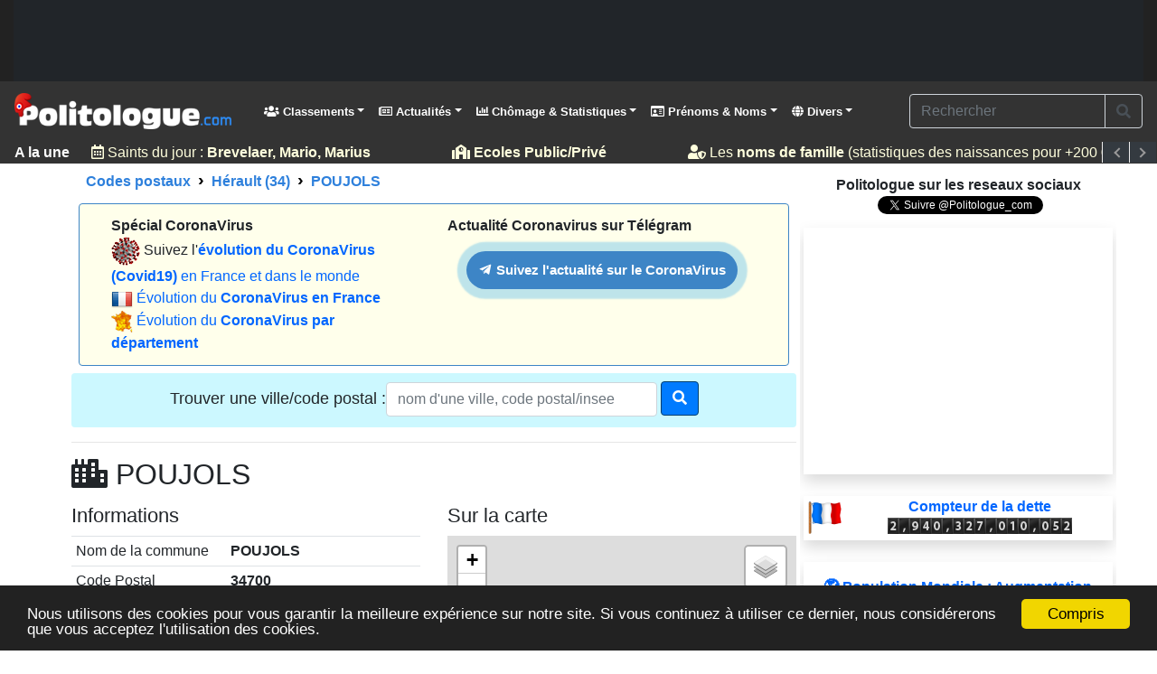

--- FILE ---
content_type: text/html; charset=utf-8
request_url: https://www.politologue.com/code-postal/POUJOLS.34212
body_size: 23160
content:
<!DOCTYPE html><html lang="fr" xml:lang="fr" xmlns="http://www.w3.org/1999/xhtml"><head><title>Code postal POUJOLS</title><meta http-equiv="Content-Type" content="text/html; charset=UTF-8" /><meta http-equiv="X-UA-Compatible" content="IE=edge" /><meta name="viewport" content="width=device-width, initial-scale=1.0, maximum-scale=3.0, minimum-scale=1.0" /><meta name="author" content="politologue.com" /><meta name="copyright" content="politologue.com" /><meta name="robots" content="index,follow,noarchive" /><meta property="og:site_name" content="Politologue.com" /><meta property="og:url" content="https://www.politologue.com/code-postal/POUJOLS.34212" /><meta property="og:locale" content="fr_FR" /><meta property="og:type" content="article" /><meta property="og:title" content="CODE POSTAL - Code postal POUJOLS" /><meta property="og:image" content="https://www.politologue.com/id/imgcodepostal.aspx?m=uxMqKsdEaHB03X08lnjqEBYqOnA01O9xD" /><meta property="og:description" content="Code postal et code insee ainsi que les coordonn&#233;es g&#233;ographiques de la commune POUJOLS" /><meta property="fb:app_id" content="1550232995280124" /><meta property="article:publisher" content="https://www.facebook.com/Politologue.com.officiel" /><meta name="twitter:title" content="CODE POSTAL - Code postal POUJOLS" /><meta name="twitter:description" content="Code postal et code insee ainsi que les coordonn&#233;es g&#233;ographiques de la commune POUJOLS" /><meta name="twitter:image:src" content="https://www.politologue.com/id/imgcodepostal.aspx?m=uxMqKsdEaHB03X08lnjqEBYqOnA01O9xD" /><meta name="twitter:url" content="https://www.politologue.com/code-postal/POUJOLS.34212" /><meta name="twitter:site" content="@Politologue_com" /><meta name="twitter:creator" content="@Politologue_com" /><meta name="twitter:domain" content="Politologue" /><meta name="twitter:card" content="summary_large_image" /><meta name="apple-mobile-web-app-capable" content="yes" /><meta name="apple-mobile-web-app-status-bar-style" content="blue" /><meta name="format-detection" content="telephone=no" /><link rel="apple-touch-icon" href="https://www.politologue.com/i/Icon114.gif" /><link rel="publisher" href="https://plus.google.com/+Politologue" /><meta http-equiv="refresh" content="900" /><meta name="geo.position" content="43.7720254249;3.3186584195" /><meta name="ICBM" content="43.7720254249, 3.3186584195" /><link rel="canonical" href="https://www.politologue.com/code-postal/POUJOLS.34212" /><link rel="SHORTCUT ICON" type="images/x-icon" href="/favicon.ico" /><link rel="preconnect" href="https://www.googletagmanager.com" crossorigin="" /><link rel="preconnect" href="https://www.googletagservices.com" crossorigin="" /><link rel="preconnect" href="https://googleads.g.doubleclick.net" crossorigin="" /><link rel="preconnect" href="https://pagead2.googlesyndication.com" crossorigin="" /><link rel="preconnect" href="https://adservice.google.com" crossorigin="" /><link rel="preconnect" href="https://adservice.google.fr" crossorigin="" /><link rel="preconnect" href="https://use.fontawesome.com" crossorigin="" /><link rel="preconnect" href="https://stackpath.bootstrapcdn.com" crossorigin="" /><link rel="preconnect" href="https://code.jquery.com" crossorigin="" /><link rel="preconnect" href="https://fonts.gstatic.com" crossorigin="" /><link href="https://stackpath.bootstrapcdn.com/bootstrap/4.3.1/css/bootstrap.min.css" rel="stylesheet" type="text/css" /><link href="https://use.fontawesome.com/releases/v5.7.1/css/all.css" rel="stylesheet" type="text/css" /><link href="https://cdnjs.cloudflare.com/ajax/libs/bootstrap-datepicker/1.6.4/css/bootstrap-datepicker3.min.css" rel="stylesheet" type="text/css" /><link rel="stylesheet" href="https://cdnjs.cloudflare.com/ajax/libs/leaflet/1.4.0/leaflet.css" integrity="sha256-YR4HrDE479EpYZgeTkQfgVJq08+277UXxMLbi/YP69o=" crossorigin="anonymous" /><script src="https://code.jquery.com/jquery-3.4.1.min.js"></script><script src="https://stackpath.bootstrapcdn.com/bootstrap/4.3.1/js/bootstrap.bundle.min.js"></script><script src="https://cdnjs.cloudflare.com/ajax/libs/bootstrap-datepicker/1.6.4/js/bootstrap-datepicker.min.js"></script><script async src="https://cdnjs.cloudflare.com/ajax/libs/bootstrap-datepicker/1.6.4/locales/bootstrap-datepicker.fr.min.js"></script><link href="/css/combinedcss.aspx?dt=20191005" rel="stylesheet" type="text/css" /><script src="/js/combinedjs.aspx?dt=20191005"></script><script src="https://cdnjs.cloudflare.com/ajax/libs/leaflet/1.4.0/leaflet.js" integrity="sha256-6BZRSENq3kxI4YYBDqJ23xg0r1GwTHEpvp3okdaIqBw=" crossorigin="anonymous"></script><script src="/js/leaflet-tilelayer-colorfilter.min.js"></script><script src="/js/leaflet.awesome-markers.min.js"></script><script type="application/ld+json">{"@context":"http://schema.org","@type":"Organization","name":"Politologue","url":"https://www.politologue.com","sameAs":["https://www.facebook.com/Politologue.com.officiel/","https://plus.google.com/+Politologue","https://twitter.com/Politologue_com"]}</script><script>(function(n,t,i,r,u,f,e){n.GoogleAnalyticsObject=u;n[u]=n[u]||function(){(n[u].q=n[u].q||[]).push(arguments)};n[u].l=1*new Date;f=t.createElement(i);e=t.getElementsByTagName(i)[0];f.async=1;f.src=r;e.parentNode.insertBefore(f,e)})(window,document,"script","https://www.google-analytics.com/analytics.js","ga");ga("create","UA-78703832-1","auto");ga("send","pageview")</script><script src="/js/bootstrap-typeahead.js"></script><script async src="//pagead2.googlesyndication.com/pagead/js/adsbygoogle.js"></script><script>(adsbygoogle=window.adsbygoogle||[]).push({google_ad_client:"ca-pub-6890369573773430",enable_page_level_ads:!0})</script><script>window.fbAsyncInit=function(){FB.init({appId:"1550232995280124",cookie:!0,xfbml:!0,version:"v3.2"});FB.AppEvents.logPageView()},function(n,t,i){var r,u=n.getElementsByTagName(t)[0];n.getElementById(i)||(r=n.createElement(t),r.id=i,r.src="https://connect.facebook.net/fr_FR/sdk.js",u.parentNode.insertBefore(r,u))}(document,"script","facebook-jssdk")</script><meta name="description" content="Code postal et code insee ainsi que les coordonnées géographiques de la commune POUJOLS" /><meta name="keywords" content="code postal,code potaux,code insee,poujols" /></head><body><form name="aspnetForm" method="post" action="/code-postal/POUJOLS.34212" id="aspnetForm"><div><input type="hidden" name="__EVENTTARGET" id="__EVENTTARGET" value="" /><input type="hidden" name="__EVENTARGUMENT" id="__EVENTARGUMENT" value="" /><input type="hidden" name="__VIEWSTATE" id="__VIEWSTATE" value="/[base64]" /></div><script type="text/javascript">function __doPostBack(n,t){theForm.onsubmit&&theForm.onsubmit()==!1||(theForm.__EVENTTARGET.value=n,theForm.__EVENTARGUMENT.value=t,theForm.submit())}var theForm=document.forms.aspnetForm;theForm||(theForm=document.aspnetForm)</script><div><input type="hidden" name="__VIEWSTATEGENERATOR" id="__VIEWSTATEGENERATOR" value="2981692F" /><input type="hidden" name="__EVENTVALIDATION" id="__EVENTVALIDATION" value="/wEdAAV2bSMfIKhD86OV2xfoSDjMlnPLREl1vX4u+GMTTwgyibVVSXwy79N8x0EDpsy/qhcp0YATDSnITxlMWKhPE43WtMsSmv0DYnnrQ+M1gv2RiIenfECx0D4HUbhRpuXlAKOeFQ2pxmwJ1nd/Y++/f+v0" /></div><div id="fb-root"></div><header class="header-area"><div class="top-header-area"><div class="container-fluid mx-auto"><div class="row"><div class="col-12 center"><script async src="//pagead2.googlesyndication.com/pagead/js/adsbygoogle.js"></script><ins class="adsbygoogle" style="display:block;background-color:#212529" data-ad-client="ca-pub-6890369573773430" data-ad-slot="1090735914" data-full-width-responsive="false" data-ad-format="horizontal"></ins><script>(adsbygoogle=window.adsbygoogle||[]).push({})</script></div></div></div></div><nav class="navbar navbar-expand-lg navbar-dark mainnavmenu" style="background-color:#333" id="stickyMenu"><a class="navbar-brand" href="/" style="padding:5px 0 5px 0"><img src="/i/logo.png" style="max-height:40px" class="img-fluid" alt="Politologue" title="Politologue" /></a> <button class="navbar-toggler" type="button" data-toggle="collapse" data-target="#navbarSupportedContent" aria-controls="navbarSupportedContent" aria-expanded="false" aria-label="Toggle navigation"><span class="navbar-toggler-icon"></span></button><div class="collapse navbar-collapse" id="navbarSupportedContent"><ul class="nav navbar-nav mr-auto"><li class="nav-item dropdown megamenu"><a class="nav-link dropdown-toggle" href="#" id="navbarClassement" role="button" data-toggle="dropdown" aria-haspopup="true" aria-expanded="false"><i class="fas fa-users"></i> Classements</a><div class="dropdown-menu w-100 dropdown-menu-large2" aria-labelledby="navbarClassement"><div class="row"><div class="col-md-6 dropdown-menu-large-content"><ul class="list-unstyled" role="menu"><li class="dropdown-header"><i class="fas fa-users"></i> Politicien(ne)s</li><li><a href="/classement/politiciens/"><img src="/i/followers.png" style="width:14px;height;14px;" loading="lazy" alt="Twitter" /> Classement des Politicien(ne)s (Followers)</a></li><li><a href="/anniversaire/politiciens/"><span class="fas fa-gift"></span> <strong>Anniversaires</strong> des Politicien(ne)s</a></li><li><a href="/classement-interne-parti/"><span class="fas fa-home"></span> Classement des Politicien(ne)s <strong>par parti</strong></a></li><li class="dropdown-header"><i class="fas fa-users"></i> Tops</li><li><a href="/top-du-jour/politiciens/"><span class="fas fa-flag"></span> <strong>Top du Jour</strong> des Politicien(ne)s</a></li><li><a href="/top-du-mois/politiciens/"><span class="fas fa-flag"></span> <strong>Top du Mois</strong> des Politicien(ne)s</a></li><li><a href="/top-7-derniers-jours/politiciens/"><span class="fas fa-flag"></span> Top des <strong>7 derniers jours</strong> des Politicien(ne)s</a></li><li><a href="/top-30-derniers-jours/politiciens/"><span class="fas fa-flag"></span> Top des <strong>30 derniers jours</strong> des Politicien(ne)s</a></li><li class="dropdown-header"><span class="fas fa-globe"></span> Personnalités Politiques mondial (Dirigeants du monde)</li><li><a href="/classement/politiciens-du-monde/"><img src="/i/followers.png" style="width:14px;height;14px;" loading="lazy" alt="Twitter" /> Classement des Politicien(ne)s (Followers)</a></li></ul></div><div class="col-md-6 dropdown-menu-large-content"><ul class="list-unstyled" role="menu"><li class="dropdown-header"><span class="fas fa-briefcase"></span> Partis Politiques</li><li><a href="/classement/partis-politiques/"><img src="/i/followers.png" style="width:14px;height;14px;" loading="lazy" alt="Twitter" /> Classement des partis politiques (Followers)</a></li><li><a href="/top-du-jour/partis-politiques/"><span class="fas fa-flag"></span> Top du Jour des Partis Politiques</a></li><li><a href="/top-du-mois/partis-politiques/"><span class="fas fa-flag"></span> Top du Mois des Partis Politiques</a></li><li class="dropdown-header"><span class="fas fa-fire"></span> Syndicats</li><li><a href="/classement/syndicats/"><img src="/i/followers.png" style="width:14px;height;14px;" loading="lazy" alt="Twitter" /> Classement des syndicats (Followers)</a></li><li><a href="/top-du-jour/syndicats/"><span class="fas fa-flag"></span> Top du Jour des Syndicats</a></li><li><a href="/top-du-mois/syndicats/"><span class="fas fa-flag"></span> Top du Mois des Syndicats</a></li></ul></div></div></div></li><li class="nav-item dropdown dropdown-md"><a class="nav-link dropdown-toggle" href="#" id="navbarActus" role="button" data-toggle="dropdown" aria-haspopup="true" aria-expanded="false"><i class="far fa-newspaper"></i> Actualités</a><div class="dropdown-menu w-100 dropdown-menu-large2" aria-labelledby="navbarDivers"><div class="row"><div class="col-md-12 dropdown-menu-large-content"><ul><li class="dropdown-header"><i class="fas fa-newspaper"></i> Actualité politique</li><li><a href="/actualite/"><i class="far fa-newspaper"></i> Actualités</a></li><li><a href="/videos/dernieres.videos/"><i class="fas fa-video"></i> Vidéos [Beta]</a></li></ul></div></div></div></li><li class="nav-item dropdown megamenu"><a class="nav-link dropdown-toggle" href="#" id="navbarChomage" role="button" data-toggle="dropdown" aria-haspopup="true" aria-expanded="false"><i class="fas fa-chart-bar"></i> Chômage &amp; Statistiques</a><div class="dropdown-menu w-100 dropdown-menu-large2" aria-labelledby="navbarChomage"><div class="row"><div class="col-md-6 dropdown-menu-large-content"><ul><li class="dropdown-header"><i class="fas fa-chart-bar"></i> Chômage en France</li><li><a href="/chomage/"><i class="fas fa-chart-bar"></i> Evolution du chômage depuis 1996</a></li><li><a href="/chomage/chomage-par-age.aspx"><i class="fas fa-chart-bar"></i> Evolution du chômage par âge</a></li><li><a href="/chomage/chomage-annee.aspx"><i class="fas fa-chart-bar"></i> Evolution du chômage par année</a></li><li><a href="/chomage/chomage-par-departement.aspx"><i class="fas fa-chart-bar"></i> Cartes de France du chômage</a></li><li class="dropdown-header"><i class="fas fa-users"></i> Statistiques</li><li><a href="/statistiques/" class="d-inline-block"><i class="fas fa-chart-pie"></i> Statistiques économiques et sociales</a></li><li><a href="/convertisseur-devises/" class="d-inline-block"><i class="fas fa-money-bill-wave"></i> Cours des monnaies (euro, dollar etc...)</a></li><li><a href="/prix-carburants/" class="d-inline-block"><i class="fas fa-gas-pump"></i> Prix des carburants</a></li><li><a href="/accidents/"><i class="fas fa-road"></i> Statistiques sur les <strong>accidents de la route</strong></a></li><li><a href="/population-france/" class="d-inline-block"><i class="fas fa-chart-bar"></i> Évolution de la <strong>Population Française</strong></a></li><li><a href="/population-mondiale/"><i class="fas fa-chart-bar"></i> Évolution de la <strong>Population Mondiale</strong></a></li><li><a href="https://societe.politologue.com/"><i class="fas fa-building"></i> Sociétés <strong>Immatriculations et radiations</strong> <sup style="color:#f00">Nouveau</sup></a></li><li><a href="https://association.politologue.com/"><i class="fas fa-building"></i> <strong>Subventions des associations</strong> <sup style="color:#f00">Nouveau</sup></a></li><li><a href="https://crimes.politologue.com/"><i class="fas fa-user-ninja"></i> <strong>Crimes et délits</strong> en France<sup style="color:#f00">Nouveau</sup></a></li><li class="dropdown-header"><i class="fas fa-globe"></i> Élections</li><li><a href="https://municipales.politologue.com/"><i class="fas fa-pencil-alt"></i> <strong>Élections Municipales</strong></a></li><li><a href="/elections-europeennes/"><i class="fas fa-pencil-alt"></i> <strong>Élections Européennes</strong></a></li><li><a href="/presidentielles/"><i class="fas fa-chess-king"></i> Résultats des <strong>élections Présidentielles</strong></a></li><li><a href="/legislatives/resultats/"><i class="fas fa-chess-king"></i> Résultats des <strong>élections Législatives</strong></a></li></ul></div><div class="col-md-6 dropdown-menu-large-content"><ul><li class="dropdown-header"><i class="fas fa-school"></i> Éducation nationale &amp; Services publics</li><li><a href="/ecoles/" class="d-inline-block"><i class="fas fa-school"></i> <strong>Écoles Public/Privé</strong></a></li><li><a href="/service-public/" class="d-inline-block"><i class="fas fa-city"></i> <strong>Les services publics de France</strong></a></li><li><a href="/musees-de-france/" class="d-inline-block"><i class="fas fa-university"></i> <strong>Musées en France</strong></a></li><li><a href="/code-postal/" class="d-inline-block"><i class="fas fa-city"></i> <strong>Codes postaux</strong></a></li><li class="dropdown-header"><i class="fas fa-users"></i> Argent public</li><li><a href="/aides-a-la-presse/" class="d-inline-block"><i class="fas fa-newspaper"></i> <strong>Aides à la presse (2012 à 2017)</strong></a></li><li><a href="/impot-sur-le-revenu/"><i class="fas fa-piggy-bank"></i> <strong>Impôt sur le revenu</strong> en France de 2004 à 2016</a></li><li><a href="/dette/"><i class="fas fa-piggy-bank"></i> <strong>Dettes publiques</strong> des états</a></li><li><a href="/Dotation/"><i class="fas fa-piggy-bank"></i> La <strong>Dotation (Réserve Sénateurs)</strong></a></li><li><a href="/ReserveParlementaire/"><i class="fas fa-piggy-bank"></i> La <strong>Réserve Parlementaire (Députés)</strong></a></li><li class="dropdown-header"><i class="fas fa-users"></i> Santé</li><li><a href="https://coronavirus.politologue.com/"><i class="fas fa-file-medical-alt"></i> Evolution du <strong>Coronavirus (Covid19)</strong></a></li><li><a href="https://medicaments.politologue.com/"><i class="fas fa-book-medical"></i> <strong>Médicaments (remboursements)</strong></a></li><li class="dropdown-header">Spécial Élections 2017</li><li><a href="/Presidentielle2017/Parrainages/"><span class="fas fa-pencil-alt"></span> Liste des parrainages (Présidentielle)</a></li><li><a href="/Presidentielle2017/TempsParole/"><span class="fas fa-pencil-alt"></span> Les temps de paroles des candidats (Présidentielle)</a></li><li><a href="/legislatives/candidats/"><span class="fas fa-pencil-alt"></span> Candidats Législatives 2017</a></li></ul></div></div></div></li><li class="nav-item dropdown dropdown-md"><a class="nav-link dropdown-toggle" href="#" id="navbarPrenoms" role="button" data-toggle="dropdown" aria-haspopup="true" aria-expanded="false"><i class="far fa-id-card"></i> Prénoms &amp; Noms</a><div class="dropdown-menu w-100 dropdown-menu-large2" aria-labelledby="navbarDivers"><div class="row"><div class="col-md-12 dropdown-menu-large-content"><ul><li class="dropdown-header"><i class="far fa-id-card"></i> Les prénoms</li><li><a href="/prenoms/liste/"><i class="far fa-arrow-alt-circle-right"></i> Tous les <strong>prénoms</strong> filles et garçons <img src="/i/flags3/FR.png" style="height:16px;vertical-align:top" alt="France" /></a></li><li><a href="/prenoms-belgique/liste/"><i class="far fa-arrow-alt-circle-right"></i> Tous les <strong>prénoms</strong> filles et garçons <img src="/i/flags3/BE.png" style="height:16px;vertical-align:top" alt="Belgique" /></a></li><li><a href="/prenoms-usa/liste/"><i class="far fa-arrow-alt-circle-right"></i> Tous les <strong>prénoms</strong> filles et garçons <img src="/i/flags3/US.png" style="height:16px;vertical-align:top" alt="USA" /></a></li><li><a href="/prenoms-suisse/liste/"><i class="far fa-arrow-alt-circle-right"></i> Tous les <strong>prénoms</strong> filles et garçons <img src="/i/flags3/CH.png" style="height:16px;vertical-align:top" alt="Suisse" /></a></li><li><a href="/prenoms-uk/liste/"><i class="far fa-arrow-alt-circle-right"></i> Tous les <strong>prénoms</strong> filles et garçons <img src="/i/flags3/GB.png" style="height:16px;vertical-align:top" alt="Royaume-Uni" /></a></li><li><a href="/prenoms/saints-du-jour/calendrier/"><i Class="far fa-calendar-alt"></i> Calendrier des Saints du jour</a></li><li class="dropdown-header"><i class="far fa-id-card"></i> Noms de familles <span style="color:#f00" class="bold">[Nouveau]</span></li><li><a href="/nom-de-famille/"><i class="far fa-arrow-alt-circle-right"></i> Tous les <strong>noms de famille</strong> (+200 000)</a></li><li class="dropdown-header"><i class="fas fa-chart-line"></i> Statistiques Prénoms</li><li><a href="/prenoms/"><i class="fas fa-baby"></i> Statistiques sur les <strong>naissances</strong> en France</a></li><li><a href="/prenoms/stats-par-an/"><i class="far fa-arrow-alt-circle-right"></i> Naissances de 1900 à 2017 en France</a></li><li><a href="/prenoms/stats/"><i class="far fa-arrow-alt-circle-right"></i> Statistiques par sexe en France</a></li><li class="dropdown-header"><i class="fas fa-hand-holding-heart"></i> Décès et espérance de vie</li><li><a href="https://deces.politologue.com/"><i class="fas fa-hand-holding-heart"></i> <strong>Décès et espérance de vie</strong> en France</a></li></ul></div></div></div></li><li class="nav-item dropdown megamenu"><a class="nav-link dropdown-toggle" href="#" id="navbarDivers" role="button" data-toggle="dropdown" aria-haspopup="true" aria-expanded="false"><i class="fas fa-globe"></i> Divers</a><div class="dropdown-menu w-100 dropdown-menu-large2" aria-labelledby="navbarDivers"><div class="row"><div class="col-md-6 dropdown-menu-large-content"><ul><li class="dropdown-header"><i class="fas fa-globe"></i> Autres sections</li><li><a href="/communiques-partis-politiques/"><i class="fas fa-bullhorn"></i> Communiqués des partis politiques <span style="color:#f00" class="bold">[Nouveau]</span></a></li><li><a href="/calendrier-politique/"><i class="fas fa-calendar"></i> Calendrier Politique</a></li><li><a href="/citations/"><i class="fas fa-bullhorn"></i> Citations Politiques</a></li><li class="dropdown-header"><i class="fas fa-globe"></i> Ce site</li><li><a href="#" onclick="javascript:oplk('faq','uCMHoTB_');return false;"><i class="fas fa-question-circle"></i> Foire Aux Questions (FAQ)</a></li><li><a href="#" onclick="javascript:oplk('apropos','uCMfhT2qhsVOW');return false;"><i class="fas fa-info-circle"></i> C'est quoi ce site ?</a></li><li><a href="/presse/"><i class="fas fa-info-circle"></i> Ils parlent de Politologue</a></li><li><a href="#" onclick="javascript:oplk('suggest','uCVGUHMuwTVxakdGhF0');return false;"><i class="fas fa-plus-square"></i> Soumettre une page d'une personnalité politique</a></li></ul></div><div class="col-md-6 dropdown-menu-large-content"><ul><li class="dropdown-header"><i class="fas fa-globe"></i> Le Blog</li><li><a href="https://blog.politologue.com/" target="_blank" rel="noopener"><i class="fas fa-edit"></i> Le Blog de Politologue</a></li><li class="dropdown-header"><i class="fas fa-globe"></i> Autres sites</li><li><a href="https://www.carburants.org/" target="_blank" rel="noopener"><i class="fas fa-gas-pump"></i> Prix de l'essence</a></li><li><a href="https://www.sismologue.com/" target="_blank" rel="noopener"><i class="fas fa-globe"></i> Tremblements de terre</a></li><li><a href="https://www.compteur.net/" target="_blank" rel="noopener"><i class="fas fa-tachometer-alt"></i> Compteur.net</a></li><li><a href="https://www.conjugaisons.net/" target="_blank" rel="noopener"><i class="fas fa-file-alt"></i> Conjugaisons</a></li><li><a href="https://www.les-prenoms.org/" target="_blank" rel="noopener"><i class="fas fa-user-circle"></i> Les Prénoms</a></li></ul></div></div></div></li></ul><div><div id="header--search-nav" class="input-group formsearchMenu2"><input name="ctl00$UCMenuNavBarV2$txtsearch" id="ctl00_UCMenuNavBarV2_txtsearch" type="search" class="form-control bg-transparent text-light" placeholder="Rechercher" /><div class="input-group-append"><button onclick="__doPostBack('ctl00$UCMenuNavBarV2$btnsearch','')" id="ctl00_UCMenuNavBarV2_btnsearch" type="submit" class="input-group-text bg-transparent"><i class="fas fa-search" aria-hidden="true"></i></button></div></div></div></div></nav></header><div class="breaking-news-ticker" style="border-radius:0!important" id="newsTicker1"><div class="bn-label">A la une</div><div class="bn-news"><ul class="tbnews"><li><a href="https://www.compteur.net/compteur-dette-france/" target="_blank" rel="noopener"><i Class="fas fa-piggy-bank"></i> Dette de la France : <strong>2 940 326 910 681&euro;</strong></a></li><li><a href="https://coronavirus.politologue.com/" title="Evolution Coronavirus en France et dans le monde"><i class="fas fa-file-medical-alt"></i> Evolution <strong style="color:#ffcc14">Coronavirus</strong></a></li><li><a href="/convertisseur-devises/"><i class="fas fa-money-bill-wave"></i> 1€ = <strong>1,16$, 0,87£, 183,67&#xa5;, 0,93F</strong></a></li><li><a href="/statistiques/"><i class="fas fa-chart-bar"></i> <strong>Statistiques économiques et sociales</strong></a></li><li><a href="/prenoms/saints-du-jour/01/19/"><i Class="far fa-calendar-alt"></i> Saints du jour : <strong>Brevelaer, Mario, Marius</strong></a></li><li><a href="/population-france/"><i class="fas fa-chart-bar"></i> Evolution de la <strong>population Française</strong></a></li><li><a href="/nom-de-famille/"><i class="fas fa-user-shield"></i> Les <strong>noms de famille</strong> (statistiques des naissances pour +200 000 noms !)</a></li><li><a href="https://www.carburants.org/" target="_blank" rel="noopener" title="Prix des carburants"><i Class="fas fa-gas-pump"></i> <strong>Gasoil : <span>1,665&euro; <sup style="color:#f00">+6,53%</sup></span> SP98 : <span>1,805&euro; <sup style="color:#f00">+4,21%</sup></span></strong></a></li><li><a href="/ecoles/"><i class="fas fa-school"></i> <strong>Ecoles Public/Privé</strong></a></li></ul></div><div class="bn-controls"><button type="button" class="bg-dark"><span class="bn-arrow bn-prev"></span></button> <button type="button" class="bg-dark"><span class="bn-arrow bn-next"></span></button></div></div><script>$("#newsTicker1").breakingNews({height:25,play:!0,scrollSpeed:.5,delayTimer:5e3,stopOnHover:!0,themeColor:"rgb(51, 51, 51)",radius:0});$.fn.randomize=function(n){var t=n?$(this).find(n):$(this).children(),i=t.parent();return i.each(function(){$(this).children(n).sort(function(){return Math.round(Math.random())-.5}).detach().appendTo(this)}),this};$(".tbnews").randomize("li")</script><div class="container-fluid main-container"><div class="row PoliUX"><div class="col p-0 p-md-1"><nav aria-label="breadcrumb" class="navbread2 rounded"><ol class="breadcrumb pt-1 pb-1 arr-right2 font-weight-bold breadcrumbnav2 bg-transparent m-0" style="overflow:auto;white-space:nowrap;display:block" itemscope itemtype="http://schema.org/BreadcrumbList"><li class="breadcrumb-item" style="display:inline" itemprop="itemListElement" itemscope itemtype="http://schema.org/ListItem"><a itemprop="item" href="/code-postal/" title="Codes postaux"><span itemprop="name">Codes postaux</span></a><meta itemprop="position" content="1" /></li><li class="breadcrumb-item" style="display:inline" itemprop="itemListElement" itemscope itemtype="http://schema.org/ListItem"><a itemprop="item" href="/code-postal/departements/HERAULT.34" title="H&#233;rault (34)"><span itemprop="name">H&#233;rault (34)</span></a><meta itemprop="position" content="2" /></li><li class="breadcrumb-item" style="display:inline" itemprop="itemListElement" itemscope itemtype="http://schema.org/ListItem"><a itemprop="item" href="/code-postal/POUJOLS.34212" title="POUJOLS (34700)" aria-current="page"><span itemprop="name">POUJOLS</span></a><meta itemprop="position" content="3" /></li></ol></nav><div class="row alert m-2" style="background-color:#ffffeb;border-color:#3d85c6"><div class="col-md-6"><strong>Spécial CoronaVirus</strong><br /> <img src="/i/covid19/covid.png" /> Suivez l'<a href="https://coronavirus.politologue.com/"><strong>évolution du CoronaVirus (Covid19)</strong> en France et dans le monde</a><br /><hr class="d-block d-sm-none" /> <img src="/i/flags/FR.png" /> <a href="https://coronavirus.politologue.com/coronavirus-france.FR">Évolution du <strong>CoronaVirus en France</strong></a><br /><hr class="d-block d-sm-none" /> <img src="/i/covid19/frmini.png" style="width:24px" /> <a href="https://coronavirus.politologue.com/carte-de-france/">Évolution du <strong>CoronaVirus par département</strong></a></div><div class="col-md-6 pt-2 pt-md-0"><strong>Actualité Coronavirus sur Télégram</strong><div class="text-center mx-auto pt-3"><script type="text/javascript">(function(){var n=document.createElement("script");n.type="text/javascript";n.async=!0;n.src="//telegram.im/widget-button/index.php?id=@Politologue_Infos";document.getElementsByTagName("head")[0].appendChild(n)})()</script><a href="https://telegram.im/@Politologue_Infos" target="_blank" class="telegramim_button telegramim_shadow telegramim_pulse d-inline-block bold" style="font-size:15px;width:300px;background:#3d85c6;box-shadow:1px 1px 5px #27a5e7;color:#fff;border-radius:50px" title=""><i></i> Suivez l'actualité sur le CoronaVirus</a></div></div></div><div id="communes"><br class="d-block d-sm-none" /><div class="form-horizontal text-center"><div id="scrollable-dropdown-menu" style="background-color:#ccf8ff;padding-bottom:10px;padding-top:10px" class="rounded"><div id="ctl00_ContentPlaceHolder1_UCCodePostaux_UCCodePostauxSearchBox_pnl1" onkeypress="javascript:return WebForm_FireDefaultButton(event, 'ctl00_ContentPlaceHolder1_UCCodePostaux_UCCodePostauxSearchBox_btnCommune')"><label class="control-label" style="font-size:large">Trouver une ville/code postal :</label><input name="ctl00$ContentPlaceHolder1$UCCodePostaux$UCCodePostauxSearchBox$txtVille" id="ctl00_ContentPlaceHolder1_UCCodePostaux_UCCodePostauxSearchBox_txtVille" class="typeahead form-control" type="text" placeholder="nom d'une ville, code postal/insee" style="width:300px;margin:auto" /> <a id="ctl00_ContentPlaceHolder1_UCCodePostaux_UCCodePostauxSearchBox_btnCommune" type="submit" class="btn btn-primary" href="javascript:__doPostBack('ctl00$ContentPlaceHolder1$UCCodePostaux$UCCodePostauxSearchBox$btnCommune','')" style="margin-top:-3px"><i class="fa fa-search"></i></a></div></div></div><script type="text/javascript">$(".dropdown-submenu > a").submenupicker();var communes=new Bloodhound({datumTokenizer:Bloodhound.tokenizers.whitespace,queryTokenizer:Bloodhound.tokenizers.whitespace,remote:{url:"/data/findcodepostal.aspx?r=%QUERY",wildcard:"%QUERY",rateLimitBy:"throttle",rateLimitWait:0}});$("#communes .typeahead").typeahead(null,{name:"communes",display:"value",source:communes,hint:!0,highlight:!0,minLength:1,limit:Infinity,templates:{empty:'<div class="empty-message">\nVille non trouvée\n<\/div>'}});jQuery("#communes").on("typeahead:selected",function(n,t){console.log(t.id);window.location=t.id})</script></div><hr /><div class="addthis_inline_share_toolbox float-right"></div><div id="ctl00_ContentPlaceHolder1_UCCodePostaux_pnlCommune"><h1><i class="fas fa-city"></i> POUJOLS</h1><div class="row"><div class="col-md-6"><h2><small>Informations</small></h2><table class="table table-sm table-hover"><tr><th class="font-weight-normal">Nom de la commune</th><td><strong>POUJOLS</strong></td></tr><tr><th class="font-weight-normal">Code Postal</th><td><strong>34700</strong></td></tr><tr><th class="font-weight-normal">Code Insee</th><td><strong>34212</strong></td></tr><tr><th class="font-weight-normal">Département</th><td><strong><a href="/code-postal/departements/HERAULT.34" title="Codes postaux Hérault">Hérault (34)</a></strong></td></tr><tr><th class="font-weight-normal">Coordonnées</th><td>Latitude : <strong>43.7720254249</strong><br /> Longitude : <strong>3.3186584195</strong></td></tr></table><br /><script async src="//pagead2.googlesyndication.com/pagead/js/adsbygoogle.js"></script><div class="d-block center"><ins class="adsbygoogle leaderboard-lg banner-md banner-sm mrec-xs mx-lg-auto" style="display:block" data-ad-client="ca-pub-6890369573773430" data-ad-slot="5697739925" data-ad-format="auto" data-full-width-responsive="false"></ins></div><script>(adsbygoogle=window.adsbygoogle||[]).push({})</script><br /><h2><small>Autres informations utiles que nous pouvons vous proposer pour la ville POUJOLS</small></h2><p><a href="https://www.carburants.org/prix-carburants/herault.34/poujols.znpax/" class="d-block pt-2 pb-2 border-top"><i class="fas fa-gas-pump"></i> Le <strong>prix des carburants</strong> à POUJOLS des 6 stations essence</a> <a href="/accidents/codepostal/34700/" class="d-block pt-2 pb-2 border-top"><i class="fas fa-car-crash"></i> Les <strong>156 accidents de la route</strong> au code postal 34700</a> <a href="/impot-sur-le-revenu/ville/POUJOLS.znpax" class="d-block pt-2 pb-2 border-top"><i class="fas fa-piggy-bank"></i> Les <strong>impôts sur le revenu</strong> payés à POUJOLS</a> <a href="/service-public/communes/poujols.34212" class="d-block pt-2 pb-2 border-top"><i class="fas fa-building"></i> Les <strong>services publics</strong> à Poujols</a> <a href="/population-france/ville.POUJOLS.znpax" class="d-block pt-2 pb-2 border-top"><i class="fas fa-users"></i> Evolution de la <strong>population</strong> à Poujols</a> <a href="https://societe.politologue.com/code-postal/societes.34700" class="d-block pt-2 pb-2 border-top border-bottom"><i class="fas fa-building"></i> Évolution des <strong>sociétés</strong> à POUJOLS</a></p><h2>Communes voisines</h2><table class="table table-sm table-hover"><thead><tr><th>Commune</th><th class="text-center">Code Postal</th><th class="text-center">Code Insee</th></tr></thead><tbody><tr><td><strong><a href="/code-postal/SOUBES.34304" title="Code postal SOUBES">SOUBES</a></strong></td><td class="text-center">34700</td><td class="text-center">34304</td></tr><tr><td><strong><a href="/code-postal/FOZIERES.34106" title="Code postal FOZIERES">FOZIERES</a></strong></td><td class="text-center">34700</td><td class="text-center">34106</td></tr><tr><td><strong><a href="/code-postal/LAUROUX.34132" title="Code postal LAUROUX">LAUROUX</a></strong></td><td class="text-center">34700</td><td class="text-center">34132</td></tr><tr><td><strong><a href="/code-postal/LES-PLANS.34205" title="Code postal LES PLANS">LES PLANS</a></strong></td><td class="text-center">34700</td><td class="text-center">34205</td></tr><tr><td><strong><a href="/code-postal/LODEVE.34142" title="Code postal LODEVE">LODEVE</a></strong></td><td class="text-center">34700</td><td class="text-center">34142</td></tr><tr><td><strong><a href="/code-postal/PEGAIROLLES-DE-L-ESCALETTE.34196" title="Code postal PEGAIROLLES DE L ESCALETTE">PEGAIROLLES DE L ESCALETTE</a></strong></td><td class="text-center">34700</td><td class="text-center">34196</td></tr><tr><td><strong><a href="/code-postal/ST-ETIENNE-DE-GOURGAS.34251" title="Code postal ST ETIENNE DE GOURGAS">ST ETIENNE DE GOURGAS</a></strong></td><td class="text-center">34700</td><td class="text-center">34251</td></tr><tr><td><strong><a href="/code-postal/SOUMONT.34306" title="Code postal SOUMONT">SOUMONT</a></strong></td><td class="text-center">34700</td><td class="text-center">34306</td></tr><tr><td><strong><a href="/code-postal/OLMET-ET-VILLECUN.34188" title="Code postal OLMET ET VILLECUN">OLMET ET VILLECUN</a></strong></td><td class="text-center">34700</td><td class="text-center">34188</td></tr><tr><td><strong><a href="/code-postal/ST-FELIX-DE-L-HERAS.34253" title="Code postal ST FELIX DE L HERAS">ST FELIX DE L HERAS</a></strong></td><td class="text-center">34520</td><td class="text-center">34253</td></tr><tr><td><strong><a href="/code-postal/USCLAS-DU-BOSC.34316" title="Code postal USCLAS DU BOSC">USCLAS DU BOSC</a></strong></td><td class="text-center">34700</td><td class="text-center">34316</td></tr><tr><td><strong><a href="/code-postal/ROMIGUIERES.34231" title="Code postal ROMIGUIERES">ROMIGUIERES</a></strong></td><td class="text-center">34650</td><td class="text-center">34231</td></tr><tr><td><strong><a href="/code-postal/ST-PIERRE-DE-LA-FAGE.34283" title="Code postal ST PIERRE DE LA FAGE">ST PIERRE DE LA FAGE</a></strong></td><td class="text-center">34520</td><td class="text-center">34283</td></tr><tr><td><strong><a href="/code-postal/ROQUEREDONDE.34233" title="Code postal ROQUEREDONDE">ROQUEREDONDE</a></strong></td><td class="text-center">34650</td><td class="text-center">34233</td></tr><tr><td><strong><a href="/code-postal/ST-PRIVAT.34286" title="Code postal ST PRIVAT">ST PRIVAT</a></strong></td><td class="text-center">34700</td><td class="text-center">34286</td></tr><tr><td><strong><a href="/code-postal/LAVALETTE.34133" title="Code postal LAVALETTE">LAVALETTE</a></strong></td><td class="text-center">34700</td><td class="text-center">34133</td></tr><tr><td><strong><a href="/code-postal/LE-PUECH.34220" title="Code postal LE PUECH">LE PUECH</a></strong></td><td class="text-center">34700</td><td class="text-center">34220</td></tr><tr><td><strong><a href="/code-postal/LE-BOSC.34036" title="Code postal LE BOSC">LE BOSC</a></strong></td><td class="text-center">34700</td><td class="text-center">34036</td></tr><tr><td><strong><a href="/code-postal/LES-RIVES.34230" title="Code postal LES RIVES">LES RIVES</a></strong></td><td class="text-center">34520</td><td class="text-center">34230</td></tr><tr><td><strong><a href="/code-postal/ST-MICHEL.34278" title="Code postal ST MICHEL">ST MICHEL</a></strong></td><td class="text-center">34520</td><td class="text-center">34278</td></tr></tbody></table></div><div class="col-md-6"><h2><small>Sur la carte</small></h2><div id="mapid" style="min-height:512px"></div><script>var myFilter=["grayscale:100%","invert:0%",],myFilterTecto=["invert:100%","contrast:86%","hue:99deg","saturate:919%"],topo=L.tileLayer("https://tiles.{s}.sismologue.com/tile.aspx?s={s}&z={z}&x={x}&y={y}&source=topo",{attribution:'Map data: &copy; <a href="http://www.openstreetmap.org/copyright">OpenStreetMap<\/a>, <a href="http://viewfinderpanoramas.org">SRTM<\/a> | Map style: &copy; <a href="https://opentopomap.org">OpenTopoMap<\/a> (<a href="https://creativecommons.org/licenses/by-sa/3.0/">CC-BY-SA<\/a>)',minZoom:1,maxZoom:17}),heidelberg=L.tileLayer("https://tiles.{s}.sismologue.com/tile.aspx?s={s}&z={z}&x={x}&y={y}&source=heidelberg",{attribution:'Imagery © <a href="http://giscience.uni-hd.de/">GIScience Research Group @ Heidelberg University<\/a>',minZoom:1,maxZoom:18}),heidelbergGray=L.tileLayer.colorFilter("https://tiles.{s}.sismologue.com/tile.aspx?s={s}&z={z}&x={x}&y={y}&source=heidelberg",{attribution:'Imagery © <a href="http://giscience.uni-hd.de/">GIScience Research Group @ Heidelberg University<\/a>',minZoom:1,maxZoom:18,filter:myFilter}),osmfr=L.tileLayer("https://tiles.{s}.sismologue.com/tile.aspx?s={s}&z={z}&x={x}&y={y}&source=osmfr",{attribution:'donn&eacute;es &copy; <a href="//osm.org/copyright">OpenStreetMap<\/a>/ODbL - rendu <a href="//openstreetmap.fr">OSM France<\/a>',minZoom:1,maxZoom:18}),osm=L.tileLayer("https://tiles.{s}.sismologue.com/tile.aspx?s={s}&z={z}&x={x}&y={y}&source=osm",{attribution:'&copy; <a href="https://www.openstreetmap.org/copyright">OpenStreetMap<\/a> contributors',minZoom:1,maxZoom:19}),esri=L.tileLayer("http://server.arcgisonline.com/ArcGIS/rest/services/World_Imagery/MapServer/tile/{z}/{y}/{x}",{attribution:"Tiles &copy; Esri &mdash; Source: Esri, i-cubed, USDA, USGS, AEX, GeoEye, Getmapping, Aerogrid, IGN, IGP, UPR-EGP, and the GIS User Community",minZoom:1,maxZoom:17}),nasanight=L.tileLayer("https://tiles.{s}.sismologue.com/tile.aspx?s={s}&z={z}&x={x}&y={y}&source=nasanight",{attribution:'Imagery provided by services from the Global Imagery Browse Services (GIBS), operated by the NASA/GSFC/Earth Science Data and Information System (<a href="https://earthdata.nasa.gov">ESDIS<\/a>) with funding provided by NASA/HQ.',minZoom:1,maxZoom:8}),blackwhite=L.tileLayer("https://tiles.{s}.sismologue.com/tile.aspx?s={s}&z={z}&x={x}&y={y}&source=bw",{attribution:'&copy; <a href="http://www.openstreetmap.org/copyright">OpenStreetMap<\/a>',minZoom:1,maxZoom:18}),grayscale=L.tileLayer("https://tiles.{s}.sismologue.com/tile.aspx?s={s}&z={z}&x={x}&y={y}&source=grayscale",{attribution:'Imagery from <a href="http://giscience.uni-hd.de/">GIScience Research Group @ University of Heidelberg<\/a> &mdash; Map data &copy; <a href="http://www.openstreetmap.org/copyright">OpenStreetMap<\/a>',minZoom:1,maxZoom:18}),terrain=L.tileLayer("https://tiles.{s}.sismologue.com/tile.aspx?s={s}&z={z}&x={x}&y={y}&source=terrain",{attribution:'Map tiles by <a href="http://stamen.com">Stamen Design<\/a>, <a href="http://creativecommons.org/licenses/by/3.0">CC BY 3.0<\/a> &mdash; Map data &copy; <a href="http://www.openstreetmap.org/copyright">OpenStreetMap<\/a>',minZoom:1,maxZoom:18}),CartoDB_Voyager=L.tileLayer("https://tiles.{s}.sismologue.com/tile.aspx?s={s}&z={z}&x={x}&y={y}&source=voyager",{attribution:'&copy; <a href="https://www.openstreetmap.org/copyright">OpenStreetMap<\/a> contributors &copy; <a href="https://carto.com/attributions">CARTO<\/a>',subdomains:"abc",maxZoom:18}),CartoDB_VoyagerGrayscale=L.tileLayer.colorFilter("https://tiles.{s}.sismologue.com/tile.aspx?s={s}&z={z}&x={x}&y={y}&source=voyager",{attribution:'&copy; <a href="https://www.openstreetmap.org/copyright">OpenStreetMap<\/a> contributors &copy; <a href="https://carto.com/attributions">CARTO<\/a>',subdomains:"abc",maxZoom:19,filter:myFilter}),Wikimedia=L.tileLayer.colorFilter("https://tiles.{s}.sismologue.com/tile.aspx?s={s}&z={z}&x={x}&y={y}&source=wiki",{attribution:'<a href="https://wikimediafoundation.org/wiki/Maps_Terms_of_Use">Wikimedia<\/a>',minZoom:1,maxZoom:19}),baseMaps={Topographie:topo,Heidelberg:heidelberg,"Heidelberg (Gris)":heidelbergGray,Wikimedia:Wikimedia,OSM:osm,OSMfr:osmfr,Sattelite:esri,"La nuit":nasanight,"Noir et blanc":blackwhite,Terrain:terrain,Voyager:CartoDB_Voyager,"Voyager (Gris)":CartoDB_VoyagerGrayscale},mymap=L.map("mapid",{tap:!1,layers:[osmfr]}).setView([43.7720254249,3.3186584195],11),stationIcon=L.icon({iconUrl:"/i/ecoles/ecole.png",iconSize:[32,32],shadowSize:[64,64],popupAnchor:[0,-24]});L.control.layers(baseMaps).addTo(mymap);mymap.setView([43.7720254249,3.3186584195],11);setTimeout(function(){mymap.invalidateSize()},100);L.marker([43.7720254249,3.3186584195],{icon:stationIcon}).addTo(mymap).bindPopup('<i class="fas fa-city"><\/i> <strong>POUJOLS<br />Code postal : 34700<br />Code INSEE : 34212<\/strong>').openPopup();mymap.scrollWheelZoom.disable();mymap.on("focus",()=>{mymap.scrollWheelZoom.enable()});mymap.on("blur",()=>{mymap.scrollWheelZoom.disable()});mymap.on("click",()=>{mymap.scrollWheelZoom.enable()});mymap.on("mouseout",()=>{mymap.scrollWheelZoom.disable()})</script></div></div></div></div><div class="col-sm-12 col-pixel-width-350 col p-0 p-md-1"><div class="text-center mx-auto align-middle m-2 position-relative" style="vertical-align:middle"><strong>Politologue sur les reseaux sociaux</strong><br /><div class="fb-like d-inline-flex" data-href="https://www.facebook.com/Politologue.com.officiel/" data-layout="button" data-action="like" data-show-faces="false" data-share="false" style="padding-right:5px"></div><div class="d-inline-block" style="padding-bottom:-7px"><a href="https://twitter.com/Politologue_com" class="twitter-follow-button" data-show-count="false">Follow @Politologue_com</a><script>!function(n,t,i){var r,u=n.getElementsByTagName(t)[0],f=/^http:/.test(n.location)?"http":"https";n.getElementById(i)||(r=n.createElement(t),r.id=i,r.src=f+"://platform.twitter.com/widgets.js",u.parentNode.insertBefore(r,u))}(document,"script","twitter-wjs")</script></div></div><div class="center p-2 shadow"><script async src="//pagead2.googlesyndication.com/pagead/js/adsbygoogle.js"></script><ins class="adsbygoogle adslot_desk_rect" style="display:inline-block;width:300px;height:250px;background-color:#fff" data-ad-client="ca-pub-6890369573773430" data-ad-slot="4598913694"></ins><script>(adsbygoogle=window.adsbygoogle||[]).push({})</script></div><br /><div class="shadow clearfix align-middle"><a href="https://www.compteur.net/compteur-dette-france/" target="_blank" rel="noopener" class="bold" title="Dette de la France"><img src="/i/flagfr.png" style="width:48px;height:48px;float:left;padding:5px" alt="France" loading="lazy" /> <div class="center align-middle">Compteur de la dette<br /><div class="counter-wrap" style="display:inline-block"><div class="counter-number"></div></div></div></a></div><br /><div class="shadow p-3 clearfix align-middle"><div id="YouTubeVideoPlayerColDroite"></div><script async src="https://www.youtube.com/iframe_api"></script><script>function onYouTubeIframeAPIReady(){var n,t,i;n=new YT.Player("YouTubeVideoPlayerColDroite",{videoId:"TVft7-FBrEY",width:310,height:200,playerVars:{autoplay:0,controls:1,showinfo:1,modestbranding:0,loop:0,fs:0,cc_load_policy:0,iv_load_policy:3,autohide:0},events:{onReady:function(n){n.target.mute()}}});t=function(){return"ontouchstart"in window||"onmsgesturechange"in window};i=window.screenX!=0&&!t()?!0:!1;i&&setTimeout(function(){n.playVideo()},6e5)}</script><div class="text-center mx-auto"><a href="https://www.youtube.com/watch?v=TVft7-FBrEY" target="_blank" rel="noopener" class="bold">🌎 Population Mondiale : Augmentation de la population depuis 1960</a></div></div><div class="shadow p-3 clearfix align-middle"><strong>Nouveau</strong> <a href="https://coronavirus.politologue.com/" class="bold text-center d-block" title="Coronavirus (Covis19)"><img src="[data-uri]" data-src="https://coronavirus.politologue.com/i/LogoCoronavirus512.png" style="min-width:310px;min-height:162px" class="img-fluid" alt="Coronavirus (Covid19)" /><br />Evolution du Coronavirus (Covid19) par pays. En France et dans le monde</a><hr /> <a href="/nom-de-famille/" class="bold" title="Les noms de famille en France"><img src="[data-uri]" data-src="/id/nomimg.aspx?t=base" style="min-width:310px;min-height:162px" class="img-fluid" alt="Les noms de famille en France" /></a><hr /> <a href="/statistiques/" class="bold" title="Statistiques économiques et sociales"><img src="[data-uri]" data-src="/i/logostatistiques512.png" class="img-fluid" style="min-width:310px;min-height:162px" alt="Statistiques économiques et sociales" /></a><hr /> <strong>Sur le blog</strong> <a href="https://blog.politologue.com/post/2020/08/10/associations-subventions-depuis-2010-plf-2012-a-2020" target="_blank" rel="noopener" class="bold" title="Subventions des associations"><img src="[data-uri]" data-src="https://blog.politologue.com/image.axd?picture=/association/AssociationWordCloud.png" style="min-width:310px;min-height:162px" class="img-fluid" alt="Subventions des associations" /></a><hr /> <a href="https://blog.politologue.com/post/2020/02/05/esperance-de-vie-et-deces-en-france" target="_blank" rel="noopener" class="bold" title="Décès et espérance de vie en France"><img src="[data-uri]" data-src="https://blog.politologue.com/image.axd?picture=/deces/LogoDeces512.png" style="min-width:310px;min-height:162px" class="img-fluid" alt="Décès et espérance de vie en France" /></a><hr /> <a href="https://blog.politologue.com/post/2019/05/17/les-chiffres-etonnants-du-chomage" target="_blank" rel="noopener" class="bold" title="Les chiffres étonnants du chômage"><img src="[data-uri]" data-src="https://blog.politologue.com/image.axd?picture=/chomage/Carton-rouge-chomage.png" style="min-width:310px;min-height:162px" class="img-fluid" alt="Les chiffres étonnants du chômage" /></a></div><br /><div class="shadow p-3"><a href="https://www.compteur.net/minuteur-elections-regionales/" target="_blank" rel="noopener"><i class="fas fa-person-booth"></i> Élections Régionales 2021 dans :</a><br /><div id="electRegionalesCountdown" class="center bold"></div><script>var countDownDate=new Date("2021-03-22T20:00:00.000+00:00").getTime();countTime(countDownDate,"electRegionalesCountdown")</script></div><br /><div class="shadow p-3">Aujourd'hui, <strong>lundi 19 janvier 2026</strong>, nous fêtons les <strong>Brevelaer, <a href="/prenoms/detail/MARIO.qzDq" title="Prénom Mario">Mario</a>, <a href="/prenoms/detail/MARIUS.qzDp" title="Prénom Marius">Marius</a></strong><br /><small><i>Demain, nous fêterons les <strong><a href="/prenoms/detail/BASTIEN.imm" title="Prénom Bastien">Bastien</a>, <a href="/prenoms/detail/FABIEN.jmAA" title="Prénom Fabien">Fabien</a>, <a href="/prenoms/detail/FABIENNE.xEpt" title="Prénom Fabienne">Fabienne</a>, <a href="/prenoms/detail/SEBASTIEN.zmCm" title="Prénom Sébastien">Sébastien</a></strong></i></small></div><br /><div class="shadow p-3"><strong>Prochains anniversaires</strong><div class="clearfix p-2"><img src="[data-uri]" data-src="https://images.weserv.nl/?url=https%3a%2f%2fpbs.twimg.com%2fprofile_images%2f1402927797765607426%2fmPxY-Rvv_bigger.jpg" style="height:50px;width:50px;padding-right:5px" class="float-left" alt="Mathieu Klein" /><a href="/politicien/MATHIEU-KLEIN.jDC">Mathieu Klein</a><br />50 ans dans 1 jour</div><div class="clearfix p-2"><img src="[data-uri]" data-src="https://images.weserv.nl/?url=https%3a%2f%2fpbs.twimg.com%2fprofile_images%2f1103350694940233728%2fjj5PtY1i_bigger.png" style="height:50px;width:50px;padding-right:5px" class="float-left" alt="Hervé Juvin" /><a href="/politicien/HERVE-JUVIN.zjB">Hervé Juvin</a><br />70 ans dans 1 jour</div><div class="clearfix p-2"><img src="[data-uri]" data-src="https://images.weserv.nl/?url=https%3a%2f%2fpbs.twimg.com%2fprofile_images%2f1116017907845169152%2foOu9XUBQ_bigger.png" style="height:50px;width:50px;padding-right:5px" class="float-left" alt="Nora Berra" /><a href="/politicien/NORA-BERRA.wj">Nora Berra</a><br />63 ans dans 2 jours</div><div class="text-right"><a href="/anniversaire/politiciens/">Tous les anniversaires</a></div></div><br /><div class="shadow p-3"><strong>Derniers communiqués</strong><div class="d-flex shadow p-3 m-2" style="overflow-wrap:break-word"><div style="float:left"><img src="[data-uri]" data-src="https://images.weserv.nl/?url=https%3a%2f%2fpbs.twimg.com%2fprofile_images%2f2352522647%2fi6dclxfo05vhu91jt02r_bigger.jpeg" style="height:50px;width:50px;padding:5px" alt="Lutte Ouvri&#232;re" /></div><div style="padding-left:10px"><span><b><a href="/communiques-partis-politiques/communique.BREVE-TIR-DE-MISSILE-AU-DESSUS-DE-NOS-TETES-ABORD.wnzE">Br&#232;ve - Tir de missile&#160;: au-dessus de nos t&#234;tes d’abord, avec notre peau ensuite</a></b></span><br /> <span style="margin-top:0"><small>Lutte Ouvri&#232;re <small><i>(publié mardi 21 novembre 2023 13:49)</i></small></small></span></div></div><div class="d-flex shadow p-3 m-2" style="overflow-wrap:break-word"><div style="float:left"><img src="[data-uri]" data-src="https://images.weserv.nl/?url=https%3a%2f%2fpbs.twimg.com%2fprofile_images%2f1523906113548296192%2f2OyhhReI_bigger.jpg" style="height:50px;width:50px;padding:5px" alt="UDI" /></div><div style="padding-left:10px"><span><b><a href="/communiques-partis-politiques/communique.QUESTIONS-SUR-LA-POLLUTION-DE-EAU-POTABLE-JEAN-PAUL-FONTAINE.wnmF">3 questions&#160;sur la pollution de l’eau potable &#224; Jean-Paul Fontaine</a></b></span><br /> <span style="margin-top:0"><small>UDI <small><i>(publié mardi 21 novembre 2023 07:30)</i></small></small></span></div></div><div class="d-flex shadow p-3 m-2" style="overflow-wrap:break-word"><div style="float:left"><img src="[data-uri]" data-src="https://images.weserv.nl/?url=https%3a%2f%2fpbs.twimg.com%2fprofile_images%2f1578095658753560576%2fLr7X8iOB_bigger.jpg" style="height:50px;width:50px;padding:5px" alt="Parti de Gauche" /></div><div style="padding-left:10px"><span><b><a href="/communiques-partis-politiques/communique.UE-NUIT-GRAVEMENT-NOTRE-SANTE.wnzw">L’UE nuit gravement &#224; notre sant&#233;</a></b></span><br /> <span style="margin-top:0"><small>Parti de Gauche <small><i>(publié lundi 20 novembre 2023 18:37)</i></small></small></span></div></div><div class="d-flex shadow p-3 m-2" style="overflow-wrap:break-word"><div style="float:left"><img src="[data-uri]" data-src="https://images.weserv.nl/?url=https%3a%2f%2fpbs.twimg.com%2fprofile_images%2f1035830834153050112%2fI7aOvGMf_bigger.jpg" style="height:50px;width:50px;padding:5px" alt="UPR - Union Populaire R&#233;publicaine" /></div><div style="padding-left:10px"><span><b><a href="/communiques-partis-politiques/communique.ACCOURUS-AU-CLAQUEMENT-DE-DOIGT-DE-ZEMMOUR-ET-DES-PLUS.wnpq">Accourus au claquement de doigt de Zemmour et des plus hauts dirigeants R&#233;publicains am&#233;ricains Dupont-Aignan et Philippot jettent le masque.</a></b></span><br /> <span style="margin-top:0"><small>UPR - Union Populaire R&#233;publicaine <small><i>(publié jeudi 16 novembre 2023 21:17)</i></small></small></span></div></div><div class="d-flex shadow p-3 m-2" style="overflow-wrap:break-word"><div style="float:left"><img src="[data-uri]" data-src="https://images.weserv.nl/?url=https%3a%2f%2fpbs.twimg.com%2fprofile_images%2f1126446076301594625%2fYPW63Tlm_bigger.png" style="height:50px;width:50px;padding:5px" alt="La France insoumise" /></div><div style="padding-left:10px"><span><b><a href="/communiques-partis-politiques/communique.LOI-FRANCE-TRAVAIL-NOUS-SAISISSONS-LE-CONSEIL-CONSTITUTIONNEL.wnqp">Loi &#171;&#160;France Travail&#160;&#187; : nous saisissons le Conseil constitutionnel.</a></b></span><br /> <span style="margin-top:0"><small>La France insoumise <small><i>(publié jeudi 16 novembre 2023 15:27)</i></small></small></span></div></div><div class="text-right"><a href="/communiques-partis-politiques/">Tous les communiqués</a></div></div><br /><div class="shadow p-3"><strong>Cours des monnaies</strong> <div class="text-right"><i><small>Dernier cours du 16/01/2026</small></i></div><table class="mx-auto text-center trh table table-sm table-bordered" onclick="window.location.href = '/convertisseur-devises/';"><tr><th class="display-4 align-middle" rowspan="5">1&euro;&nbsp;=&nbsp;</th></tr><tr><td class="text-center bold">1,16$</td></tr><tr><td class="text-center bold">0,87£</td></tr><tr><td class="text-center bold">183,67&#xa5;</td></tr><tr><td class="text-center bold">0,93F</td></tr></table><div class="text-right"><a href="/convertisseur-devises/">Convertisseur devise</a></div></div><br /><div class="shadow p-3"><strong>Prix des carburants</strong><a href="https://www.carburants.org/" target="_blank" rel="noopener" title="Prix des carburants et essence"><img src="[data-uri]" data-src="https://www.carburants.org/image/prix-du-jour-mini/aujourdhui.png" style="min-width:310px;min-height:162px" class="img-fluid" alt="Prix des carburants et de l'essence du jour" /></a></div><br /><div class="shadow p-3"><strong>Les derniers tremblements de terre</strong><a href="https://www.sismologue.com/" target="_blank" rel="noopener" title="Tremblements de terre du jour"><img src="[data-uri]" data-src="https://www.sismologue.com/id/minimapworld.aspx?dt=2026-01-19&mini=1" style="min-width:310px;min-height:162px" class="img-fluid" alt="Tremblements de terre du jour" /></a></div><br /><script>function updateCountUp(){detteNow=detteNow+detteInc;loadticker(parseInt(detteNow))}var detteInc=2685.69674647023,detteNow=2940326993938;$(document).ready(function(){$(".counter-number").each(function(n){$(this).attr("id","num"+n)});updateCountUp();setInterval(function(){updateCountUp()},1e3)})</script></div><div class="w-100"></div><div class="col p-1"><div class="card"><div class="card-header p-2 m-0 bg-dark text-light"><h2 class="bold m-0" style="font-size:smaller!important"><i class="fa fa-video-camera"></i> Les dernières vidéos politiques</h2></div><div class="card-body p-2"><div class="row m-0"><div class="col-md-2 text-center p-2 m-0"><a href="/videos/video.JEAN-NOEL-BARROT-CETTE-MESURE-VA-RELANCER-LE-POURBOIRE-ET-APPORTER-UN-COMPLEMENT-DE-REVENU.jjBip" title='Jean-Noël Barrot - "Cette mesure va relancer le pourboire et apporter un complément de revenu."' style="font-size:small"><div class="card h-100 shadow"><div class="card-header p-0"><div class="video-thumb"><img src="[data-uri]" data-src="https://i.ytimg.com/vi/YLz3gP-vbJ8/hqdefault.jpg" class="img-fluid w-100" onerror="ImgError(this)" alt="video" /></div></div><div class="card-body"><div class="d-block"><strong>Jean-No&#235;l Barrot - &quot;Cette me...</strong></div></div></div></a></div><div class="col-md-2 text-center p-2 m-0"><a href="/videos/video.REUNION-MILITANTE-DU-RASSEMBLEMENT-NATIONAL-SAINT-NAZAIRE-08-09-21.jjBiq" title="Réunion militante du Rassemblement national — Saint-Nazaire — 08.09.21" style="font-size:small"><div class="card h-100 shadow"><div class="card-header p-0"><div class="video-thumb"><img src="[data-uri]" data-src="https://i.ytimg.com/vi/u4UV4TN6eCk/hqdefault.jpg" class="img-fluid w-100" onerror="ImgError(this)" alt="video" /></div></div><div class="card-body"><div class="d-block"><strong>R&#233;union militante du Rassemb...</strong></div></div></div></a></div><div class="col-md-2 text-center p-2 m-0"><a href="/videos/video.LE-DESSOUS-DES-OUTILS-ON-RAJOUTE-DES-FONCTIONNALITES-AU-PORTAIL-DU-PARTI-PIRATE.jjBim" title="Le Dessous des Outils - On rajoute des fonctionnalités au Portail du Parti Pirate" style="font-size:small"><div class="card h-100 shadow"><div class="card-header p-0"><div class="video-thumb"><img src="[data-uri]" data-src="https://i.ytimg.com/vi/sR1tON4Hr4Y/hqdefault_live.jpg" class="img-fluid w-100" onerror="ImgError(this)" alt="video" /></div></div><div class="card-body"><div class="d-block"><strong>Le Dessous des Outils - On r...</strong></div></div></div></a></div><div class="col-md-2 text-center p-2 m-0"><a href="/videos/video.GONESSE-MALGRE-LES-RECOURS-LE-GOUVERNEMENT-SOUTIEN-LA-CRE-ATION-DE-LA-GARE.jjBij" title="Gonesse   malgré les recours, le gouvernement soutien la création de la gare" style="font-size:small"><div class="card h-100 shadow"><div class="card-header p-0"><div class="video-thumb"><img src="[data-uri]" data-src="https://i.ytimg.com/vi/uySe1ndkh4A/hqdefault.jpg" class="img-fluid w-100" onerror="ImgError(this)" alt="video" /></div></div><div class="card-body"><div class="d-block"><strong>Gonesse malgré les recour...</strong></div></div></div></a></div><div class="col-md-2 text-center p-2 m-0"><a href="/videos/video.AFFAIRE-BYGMALION-NICOLAS-SARKOZY-UNE-CONDAMNATION-POUR-L-EXEMPLE-FRANCE-24.jjBwF" title="Affaire Bygmalion : Nicolas Sarkozy, une condamnation pour l'exemple ? • FRANCE 24" style="font-size:small"><div class="card h-100 shadow"><div class="card-header p-0"><div class="video-thumb"><img src="[data-uri]" data-src="https://i.ytimg.com/vi/Bm5jXDrQOFM/hqdefault.jpg" class="img-fluid w-100" onerror="ImgError(this)" alt="video" /></div></div><div class="card-body"><div class="d-block"><strong>Affaire Bygmalion : Nicolas ...</strong></div></div></div></a></div><div class="col-md-2 text-center p-2 m-0"><a href="/videos/video.A-QUOI-JOUE-EDOUARD-PHILIPPE-AVEC-EMMANUEL-MACRON.jjBwt" title="A quoi joue Édouard Philippe avec Emmanuel Macron ?" style="font-size:small"><div class="card h-100 shadow"><div class="card-header p-0"><div class="video-thumb"><img src="[data-uri]" data-src="https://i.ytimg.com/vi/Dd8-hSl6gYQ/hqdefault.jpg" class="img-fluid w-100" onerror="ImgError(this)" alt="video" /></div></div><div class="card-body"><div class="d-block"><strong>A quoi joue &#201;douard Philippe...</strong></div></div></div></a></div></div><br style="clear:both" /><br /><div class="text-center"><a href="/videos/dernieres.videos/" class="btn btn-primary" role="button" style="color:#fff">La suite des videos politiques</a></div></div></div><br /><div class="card"><div class="card-header p-2 m-0 bg-dark text-light"><h3 class="bold m-0" style="font-size:smaller!important">En direct du Blog de Politologue</h3></div><div class="card-body p-2"><div class="table-responsive"><a href="https://blog.politologue.com/post/2020/09/23/quartiers-de-reconquete-republicaine-carte-de-france-detaillee" target="_blank" class="p-2 m-1 d-block listBoy" rel="noopener"><i class="fas fa-bullhorn"></i> <strong>Quartiers de Reconquête Républicaine (Carte de France détaillée)</strong></a> <a href="https://blog.politologue.com/post/2020/09/22/top-des-prenoms-en-france-2020" target="_blank" class="p-2 m-1 d-block listBoy" rel="noopener"><i class="fas fa-bullhorn"></i> <strong>Top des prénoms en France (2020)</strong></a> <a href="https://blog.politologue.com/post/2020/09/17/sites-de-prelevements-pour-les-tests-covid-19-en-france" target="_blank" class="p-2 m-1 d-block listBoy" rel="noopener"><i class="fas fa-bullhorn"></i> <strong>Sites de prélèvements pour les tests COVID-19 en France</strong></a> <a href="https://blog.politologue.com/post/2020/09/16/top-des-prenoms-usa-2019" target="_blank" class="p-2 m-1 d-block listBoy" rel="noopener"><i class="fas fa-bullhorn"></i> <strong>Top des Prénoms USA (2019)</strong></a> <a href="https://blog.politologue.com/post/2020/09/14/les-centenaires-en-france-deces-des-100-ans-et-plus-depuis-1989" target="_blank" class="p-2 m-1 d-block listBoy" rel="noopener"><i class="fas fa-bullhorn"></i> <strong>Les centenaires en France (Décès des 100 ans et plus depuis 1989)</strong></a></div><div class="center"><a href="https://blog.politologue.com/" class="btn btn-primary" role="button" style="color:#fff">La suite sur le Blog de Politologue</a></div></div></div><br /><div class="card"><div class="card-header p-2 m-0 bg-dark text-light"><h3 class="bold m-0" style="font-size:smaller!important">Les Compteurs</h3></div><div class="card-body p-2"><h2 class="text-center bold"><i class="fas fa-tachometer-alt"></i> Compteurs au hasard</h2><div class="row m-0 text-center"><div class="col-md-3"><div class="card panel-compteur d-flex"><div class="card-header bg-primary text-light bold">Population Mondiale 2026</div><div class="card-body p-0"><a href="https://www.compteur.net/compteur-population-mondiale/" title="Compteur : Population Mondiale 2026" target="_blank" rel="noopener"><img src="[data-uri]" data-src="https://www.compteur.net/imagem/compteur-population-mondiale.jpg" class="img-fluid" title="Compteur : Population Mondiale 2026" width="200" height="100" /></a></div></div></div><div class="col-md-3"><div class="card panel-compteur d-flex"><div class="card-header bg-primary text-light bold">Dotation d&#39;action Parlementaire</div><div class="card-body p-0"><a href="https://www.compteur.net/compteur-dotation-parlementaire/" title="Compteur : Dotation d action Parlementaire" target="_blank" rel="noopener"><img src="[data-uri]" data-src="https://www.compteur.net/imagem/compteur-dotation-parlementaire.jpg" class="img-fluid" title="Compteur : Dotation d action Parlementaire" width="200" height="100" /></a></div></div></div><div class="col-md-3"><div class="card panel-compteur d-flex"><div class="card-header bg-primary text-light bold">Dette du Japon</div><div class="card-body p-0"><a href="https://www.compteur.net/compteur-dette-japon/" title="Compteur : Dette du Japon" target="_blank" rel="noopener"><img src="[data-uri]" data-src="https://www.compteur.net/imagem/compteur-dette-japon.jpg" class="img-fluid" title="Compteur : Dette du Japon" width="200" height="100" /></a></div></div></div><div class="col-md-3"><div class="card panel-compteur d-flex"><div class="card-header bg-primary text-light bold">R&#233;serve Parlementaire</div><div class="card-body p-0"><a href="https://www.compteur.net/compteur-reserve-parlementaire/" title="Compteur : Réserve Parlementaire" target="_blank" rel="noopener"><img src="[data-uri]" data-src="https://www.compteur.net/imagem/compteur-reserve-parlementaire.jpg" class="img-fluid" title="Compteur : Réserve Parlementaire" width="200" height="100" /></a></div></div></div></div><br /><h2 class="text-center bold"><i class="far fa-clock"></i> Minuteurs au hasard</h2><div class="row m-0 text-center"><div class="col-md-3"><div class="card panel-compteur d-flex"><div class="card-header bg-primary text-light bold">&#201;lections D&#233;partementales 2021</div><div class="card-body p-0"><a href="https://www.compteur.net/minuteur-elections-departementales/" title="Compteur : Élections Départementales 2021" target="_blank" rel="noopener"><img src="[data-uri]" data-src="https://www.compteur.net/imagem/minuteur-elections-departementales.jpg" class="img-fluid" alt="Compteur : Élections Départementales 2021" width="200" height="100" /></a></div></div></div><div class="col-md-3"><div class="card panel-compteur d-flex"><div class="card-header bg-primary text-light bold">&#201;lections L&#233;gislatives 2022</div><div class="card-body p-0"><a href="https://www.compteur.net/minuteur-elections-legislatives/" title="Compteur : Élections Législatives 2022" target="_blank" rel="noopener"><img src="[data-uri]" data-src="https://www.compteur.net/imagem/minuteur-elections-legislatives.jpg" class="img-fluid" alt="Compteur : Élections Législatives 2022" width="200" height="100" /></a></div></div></div><div class="col-md-3"><div class="card panel-compteur d-flex"><div class="card-header bg-primary text-light bold">Fin de la guerre 39-45</div><div class="card-body p-0"><a href="https://www.compteur.net/minuteur-fin-guerre-39-45/" title="Compteur : Fin de la guerre 39-45" target="_blank" rel="noopener"><img src="[data-uri]" data-src="https://www.compteur.net/imagem/minuteur-fin-guerre-39-45.jpg" class="img-fluid" alt="Compteur : Fin de la guerre 39-45" width="200" height="100" /></a></div></div></div><div class="col-md-3"><div class="card panel-compteur d-flex"><div class="card-header bg-primary text-light bold">Prise de la Bastille</div><div class="card-body p-0"><a href="https://www.compteur.net/minuteur-prise-de-la-bastille/" title="Compteur : Prise de la Bastille" target="_blank" rel="noopener"><img src="[data-uri]" data-src="https://www.compteur.net/imagem/minuteur-prise-de-la-bastille.jpg" class="img-fluid" alt="Compteur : Prise de la Bastille" width="200" height="100" /></a></div></div></div></div></div><br /><div class="p-3 text-center"><a href="https://www.compteur.net/" target="_blank" rel="noopener" class="btn btn-primary" role="button" style="color:#fff">D'autres compteurs sur Compteur.net</a><br /></div></div></div></div></div><br class="clearfix" /><div class="container-fluid"><footer class="footer"><div class="container-fluid"><div class="text-muted text-center"><br /><div class="bold" style="margin-bottom:5px"><a href="https://www.carburants.org/" target="_blank" rel="noopener" class="d-inline-block"><i class="fas fa-gas-pump"></i> Prix de l'essence en France</a> - <a href="https://www.sismologue.com/" target="_blank" rel="noopener" class="d-inline-block"><i class="fa fa-globe"></i> Les tremblements de terre dans le monde</a> - <a href="https://www.compteur.net/compteur-dette-france/" target="_blank" rel="noopener" class="d-inline-block"><i class="far fa-clock"></i> Compteur de la dette de la France</a> - <a href="https://www.les-prenoms.org/prenom-boutique/" target="_blank" rel="noopener" class="d-inline-block"><i class="fas fa-tshirt"></i> T-Shirt personnalisé</a> - <a href="https://coronavirus.politologue.com/" target="_blank" rel="noopener" class="d-inline-block"><i class="fas fa-file-medical-alt"></i> Coronavirus dans le monde</a></div><a href="https://www.politologue.com/" title="Politologue">Politologue</a>.com&copy; - Toutes les données affichées sur le site proviennent de Twitter ainsi que de l'OpenData. Politologue.com n'est pas affilié à Twitter -<br /> <a href="#" onclick="javascript:oplk('apropos','uCV6Wsbw8sMGWsZmokVxW');return false;">Contact</a> &nbsp;&nbsp;-&nbsp;&nbsp;<strong> <a href="#" onclick="javascript:oplk('suggest','uCVGUHMuwTVxakdGhF0');return false;">Soumettre une page d'une personnalité politique</a> </strong>&nbsp;&nbsp;-&nbsp;&nbsp;0,13 sec - <a href="#" onclick="javascript:oplk('apropos','uCV6AQdHokVYakdGhF0');return false;">Privacy policy</a></div></div><div class="float-right align-middle"><div class="text-center"><script id="_wau22i">var _wau=_wau||[];_wau.push(["small","politologue","22i"])</script><script async defer src="//waust.at/s.js"></script></div></div><br /><br /><br /><br /></footer></div><div class="scroll-top-wrapper p-0"><span class="scroll-top-inner"><i class="fa fa-arrow-circle-up" style="font-size:xx-large" aria-hidden="true"></i></span></div><script src="/WebResource.axd?d=mhiVPy8eMYYpeMr28Uf40xu0gqfVzKB79mx5KUvIwZXm_C8M1Bj5NxUvQZ1HRHBf_sIZBlyBrJAH_FVzGemJwqqkqzo0Z7GfqPKoE0L2AVI1&amp;t=638286137964787378" type="text/javascript"></script></form><script src="/js/combinedjs2.aspx?dt=20190220"></script><script>function oplk(n,t){window.open(root+fld+pg+n+"&l="+t)}function ollk(n,t){window.location=root+fld+pg+n+"&l="+t}var root="/",fld="l/",pg="?s="</script><script>$(function(){top.location!=self.location&&(top.location=self.location.href);top.location!=location&&(top.location.href=document.location.href)})</script><script>window.cookieconsent_options={message:"Nous utilisons des cookies pour vous garantir la meilleure expérience sur notre site. Si vous continuez à utiliser ce dernier, nous considérerons que vous acceptez l'utilisation des cookies.",dismiss:"Compris",learnMore:"More info",link:null,theme:"dark-bottom"}</script><script async src="https://cdnjs.cloudflare.com/ajax/libs/cookieconsent2/1.0.9/cookieconsent.min.js"></script><script async src="https://s7.addthis.com/js/300/addthis_widget.js#pubid=ra-57495fe1d49431a9"></script><script>$(document).ready(function(){function n(){verticalOffset=typeof verticalOffset!="undefined"?verticalOffset:0;element=$("body");offset=element.offset();offsetTop=offset.top;$("html, body").animate({scrollTop:offsetTop},500,"linear")}$(function(){$(document).on("scroll",function(){$(window).scrollTop()>100?$(".scroll-top-wrapper").addClass("show"):$(".scroll-top-wrapper").removeClass("show")});$(".scroll-top-wrapper").on("click",n)})})</script></body></html>

--- FILE ---
content_type: text/html; charset=utf-8
request_url: https://www.google.com/recaptcha/api2/aframe
body_size: 268
content:
<!DOCTYPE HTML><html><head><meta http-equiv="content-type" content="text/html; charset=UTF-8"></head><body><script nonce="Ik54H7sx-D_H5G2ujtt9Ww">/** Anti-fraud and anti-abuse applications only. See google.com/recaptcha */ try{var clients={'sodar':'https://pagead2.googlesyndication.com/pagead/sodar?'};window.addEventListener("message",function(a){try{if(a.source===window.parent){var b=JSON.parse(a.data);var c=clients[b['id']];if(c){var d=document.createElement('img');d.src=c+b['params']+'&rc='+(localStorage.getItem("rc::a")?sessionStorage.getItem("rc::b"):"");window.document.body.appendChild(d);sessionStorage.setItem("rc::e",parseInt(sessionStorage.getItem("rc::e")||0)+1);localStorage.setItem("rc::h",'1768808860172');}}}catch(b){}});window.parent.postMessage("_grecaptcha_ready", "*");}catch(b){}</script></body></html>

--- FILE ---
content_type: text/javascript;charset=UTF-8
request_url: https://whos.amung.us/pingjs/?k=politologue&t=Code%20postal%20POUJOLS&c=s&x=https%3A%2F%2Fwww.politologue.com%2Fcode-postal%2FPOUJOLS.34212&y=&a=0&d=4.699&v=27&r=6195
body_size: -47
content:
WAU_r_s('58','politologue',0);

--- FILE ---
content_type: application/javascript
request_url: https://t.dtscout.com/pv/?_a=v&_h=politologue.com&_ss=6nhx5vmiws&_pv=1&_ls=0&_u1=1&_u3=1&_cc=us&_pl=d&_cbid=3kfx&_cb=_dtspv.c
body_size: -236
content:
try{_dtspv.c({"b":"chrome@131"},'3kfx');}catch(e){}

--- FILE ---
content_type: application/javascript; charset=utf-8
request_url: https://www.politologue.com/js/combinedjs.aspx?dt=20191005
body_size: 7865
content:
"use strict";function setCookie(n,t,i){var r=new Date,u;r.setDate(r.getDate()+i);u=escape(t)+(i==null?"":"; expires="+r.toUTCString());document.cookie=n+"="+u}function getCookie(n){for(var r,u,i=document.cookie.split(";"),t=0;t<i.length;t++)if(r=i[t].substr(0,i[t].indexOf("=")),u=i[t].substr(i[t].indexOf("=")+1),r=r.replace(/^\s+|\s+$/g,""),r==n)return unescape(u)}function formatNumber(n,t,i,r){var f=n,t=isNaN(t=Math.abs(t))?2:t,i=i==undefined?",":i,r=r==undefined?".":r,o=f<0?"-":"",e=parseInt(f=Math.abs(+f||0).toFixed(t))+"",u=(u=e.length)>3?u%3:0;return o+(u?e.substr(0,u)+r:"")+e.substr(u).replace(/(\d{3})(?=\d)/g,"$1"+r)+(t?i+Math.abs(f-e).toFixed(t).slice(2):"")}function ImgError(n){return n.src="/i/px.png",n.onerror="",n.style.display="none",!0}function detectBreakpoint(){var t,n;return(jQuery(".container-fluid").length===0&&jQuery("body").append('<div class="container-fluid"><\/div>'),t=jQuery(".container-fluid").css("width"),console.log(t),n=Number(t.replace(/px$/,"")),n>1170)?"lg":n>970?"md":n>750?"sm":"xs"}function showBuzzItem(n){var t="";t=detectBreakpoint()==="xs"?'<div style="height:450px;overflow - y: auto;"><iframe src="https://www.facebook.com/plugins/post.php?href='+escape(n)+'&width=300" width="300" style="min-height:600px;height:auto;border:none;" scrolling="no" frameborder="0" allowTransparency="true"><\/iframe><\/div>':'<div style="max-height:800px;overflow - y: auto;"><iframe src="https://www.facebook.com/plugins/post.php?href='+escape(n)+'&width=500" width="500" style="min-height:800px;height:auto;border:none;" scrolling="no" frameborder="0" allowTransparency="true"><\/iframe><\/div>';$("#myModalBuzzPost").find(".modal-content").find(".modal-body").html(t);$("#myModalBuzzPost").fadeOut("slow",function(){$("#myModalBuzzPost").modal("hide")}).fadeIn("slow",function(){$("#target_title").text(n);$("#myModalBuzzPost").modal("show")})}function resizeIframe(n){n.style.height=n.contentWindow.document.body.scrollHeight+"px"}function countTime(n,t){var i=setInterval(function(){var u=(new Date).getTime(),r=n-u,f=Math.floor(r/864e5),e=Math.floor(r%864e5/36e5),o=Math.floor(r%36e5/6e4),s=Math.floor(r%6e4/1e3);document.getElementById(t).innerHTML=f+" jours "+e+"h "+o+"m "+s+"s ";r<0&&(clearInterval(i),document.getElementById(t).innerHTML="A eu lieu")},1e3)}function loadticker(n){var r=add_commas(n),f=18,i,t,u;if(addticker(r),n&&n!==0){for(i=String(r),t=i.length;t>=0;t--)u=i.charAt(t),$("#num"+t).attr("value",u);$(".counter-number").each(function(){var n=$(this).attr("value"),t;isNaN(n)||(t=Number(n)*f*-1,$(this).animate({top:t+"px"},200));n===","&&$(this).animate({top:"-180px"},200)})}}function addticker(n){var i=$(".counter-number").length,r=String(n).length,u=Number(r-Number(i)),f,t;for(u<0&&(f=Number(r)-1,$(".counter-number:gt("+f+")").remove()),t=1;t<=u;t++)$(".counter-wrap").append('<div class="counter-number" id="num'+Number(i+t-1)+'">&nbsp;<\/div>')}function add_commas(n){n+="";for(var i=n.split("."),t=i[0],u=i.length>1?"."+i[1]:"",r=/(\d+)(\d{3})/;r.test(t);)t=t.replace(r,"$1,$2");return t+u}function addLink(){var t=window.getSelection(),i="Copié sur le site Politologue.com depuis l'url : "+document.location.href+"<br /><br />",r="<br /><br /> Plus d'info sur : "+document.location.href,u=i+t+r,n=document.createElement("div");n.style.position="absolute";n.style.left="-99999px";document.body.appendChild(n);n.innerHTML=u;t.selectAllChildren(n);window.setTimeout(function(){document.body.removeChild(n)},100)}function startAnimationProd(n){var t=document.getElementById(n).children,u=t.length,i=0,r;$("#"+n).css("min-height","250px");$(t[0]).addClass("mx-auto my-auto");r=$(t[1]).attr("src");r==="[data-uri]"&&(r=$(t[1]).attr("data-src2"));$(t[0]).attr("src",r);i=1;setInterval(function(){var n=$(t[0]),r=n.fadeOut(1e3).promise();r.then(function(){i>=u-1&&(i=0);var r=$(t[++i%u]).attr("src");r==="[data-uri]"&&(r=$(t[i]).attr("data-src2"));n.attr("src",r);n.delay(100);n.fadeIn(1e3)})},4e3)}function startAnimationMixte(n){var t=document.getElementById(n).children,u=t.length,r=0,i,e,f;if($("#ismob").is(":visible"))for(e=1;i<u;i++)$(t[e]).css("display","none");else{for(i=0;i<u;i++)$(t[i]).css("display","inline-block");$(t[0]).css("display","none");return}$("#"+n).css("height","250px");$(t[0]).addClass("mx-auto my-auto");f=$(t[1]).attr("src");f==="[data-uri]"&&(f=$(t[1]).attr("data-src"));$(t[0]).attr("src",f);r=1;setInterval(function(){var n=$(t[0]),i=n.fadeOut(1e3).promise();i.then(function(){r>=u-1&&(r=0);var i=$(t[++r%u]).attr("src");i==="[data-uri]"&&(i=$(t[r]).attr("data-src"));n.attr("src",i);n.delay(100);n.fadeIn(1e3)})},4e3)}jQuery.base64=function(){function t(t,i){var r=n.indexOf(t.charAt(i));if(r===-1)throw"Cannot decode base64";return r}function u(n){var o=0,i,u,f=n.length,e=[];if(n=String(n),f===0)return n;if(f%4!=0)throw"Cannot decode base64";for(n.charAt(f-1)===r&&(o=1,n.charAt(f-2)===r&&(o=2),f-=4),i=0;i<f;i+=4)u=t(n,i)<<18|t(n,i+1)<<12|t(n,i+2)<<6|t(n,i+3),e.push(String.fromCharCode(u>>16,u>>8&255,u&255));switch(o){case 1:u=t(n,i)<<18|t(n,i+1)<<12|t(n,i+2)<<6;e.push(String.fromCharCode(u>>16,u>>8&255));break;case 2:u=t(n,i)<<18|t(n,i+1)<<12;e.push(String.fromCharCode(u>>16))}return e.join("")}function i(n,t){var i=n.charCodeAt(t);if(i>255)throw"INVALID_CHARACTER_ERR: DOM Exception 5";return i}function f(t){if(arguments.length!==1)throw"SyntaxError: exactly one argument required";t=String(t);var f,u,e=[],o=t.length-t.length%3;if(t.length===0)return t;for(f=0;f<o;f+=3)u=i(t,f)<<16|i(t,f+1)<<8|i(t,f+2),e.push(n.charAt(u>>18)),e.push(n.charAt(u>>12&63)),e.push(n.charAt(u>>6&63)),e.push(n.charAt(u&63));switch(t.length-o){case 1:u=i(t,f)<<16;e.push(n.charAt(u>>18)+n.charAt(u>>12&63)+r+r);break;case 2:u=i(t,f)<<16|i(t,f+1)<<8;e.push(n.charAt(u>>18)+n.charAt(u>>12&63)+n.charAt(u>>6&63)+r)}return e.join("")}var r="=",n="ABCDEFGHIJKLMNOPQRSTUVWXYZabcdefghijklmnopqrstuvwxyz0123456789+/";return{decode:u,encode:f,VERSION:"1.0"}}(jQuery);var $d64=function(n){return $.base64.decode(n)},$dr=function(n){return document.write(decodeURIComponent(escape(n)))};!function(n){"function"==typeof define&&define.amd?define(["jquery"],n):"object"==typeof exports?module.exports=n(require("jquery")):n(jQuery)}(function(n){var t=function(){function i(n){this.element=n.parentElement;this.menuElement=this.element.querySelector(".dropdown-menu");this.init()}var t=i.prototype;return t.init=function(){var t=this,i;n(this.element).off("keydown.bs.dropdown.data-api");this.menuElement.addEventListener("keydown",this.itemKeydown.bind(this));i=this.menuElement.querySelectorAll(".dropdown-item");Array.from(i).forEach(function(n){n.addEventListener("keydown",t.handleKeydownDropdownItem.bind(t))});n(this.menuElement).on("keydown",".dropdown-submenu > .dropdown-item",this.handleKeydownSubmenuDropdownItem.bind(this));n(this.menuElement).on("click",".dropdown-submenu > .dropdown-item",this.handleClickSubmenuDropdownItem.bind(this));n(this.element).on("hidden.bs.dropdown",function(){t.close(t.menuElement)})},t.handleKeydownDropdownItem=function(n){27===n.keyCode&&(n.target.closest(".dropdown-menu").previousElementSibling.focus(),n.target.closest(".dropdown-menu").classList.remove("show"))},t.handleKeydownSubmenuDropdownItem=function(n){32===n.keyCode&&(n.preventDefault(),this.toggle(n.target))},t.handleClickSubmenuDropdownItem=function(n){n.stopPropagation();this.toggle(n.target)},t.itemKeydown=function(n){if([38,40].includes(n.keyCode)){n.preventDefault();n.stopPropagation();var i=this.element.querySelectorAll(".show > .dropdown-item:not(:disabled):not(.disabled), .show > .dropdown > .dropdown-item"),t=Array.from(i).indexOf(n.target);if(38===n.keyCode&&0!==t)t--;else{if(40!==n.keyCode||t===i.length-1)return;t++}i[t].focus()}},t.toggle=function(n){var t=n.closest(".dropdown"),r=t.closest(".dropdown-menu"),i=t.querySelector(".dropdown-menu"),u=i.classList.contains("show");this.close(r);i.classList.toggle("show",!u)},t.close=function(n){var t=n.querySelectorAll(".dropdown-menu.show");Array.from(t).forEach(function(n){n.classList.remove("show")})},i}();return n.fn.submenupicker=function(i){return(this instanceof n?this:n(i)).each(function(){var i=n.data(this,"bs.submenu");i||(i=new t(this),n.data(this,"bs.submenu",i))})},t});$(document).ready(function(){});$(document).ready(function(){$("nav.navbar").on("hide.bs.collapse",function(){$("#stickyMenu").sticky({topSpacing:0,zIndex:1e3,responsiveWidth:!0});window.scroll(0,1);setTimeout(function(){window.scroll(0,2)},500)});$("nav.navbar").on("show.bs.collapse",function(){$("#stickyMenu").unstick();window.scroll(0,0)})}),function(n){typeof define=="function"&&define.amd?define(["jquery"],n):typeof exports=="object"?module.exports=n(require("jquery")):n(jQuery)}(function(n){function s(){var t,i,u={height:e.innerHeight,width:e.innerWidth};return u.height||(t=f.compatMode,(t||!n.support.boxModel)&&(i=t==="CSS1Compat"?r:f.body,u={height:i.clientHeight,width:i.clientWidth})),u}function h(){return{top:e.pageYOffset||r.scrollTop||f.body.scrollTop,left:e.pageXOffset||r.scrollLeft||f.body.scrollLeft}}function c(){var e,c;if(t.length)for(e=0,c=n.map(t,function(n){var t=n.data.selector,i=n.$element;return t?i.find(t):i}),u=u||s(),i=i||h();e<t.length;e++)if(n.contains(r,c[e][0])){var f=n(c[e]),l={height:f[0].offsetHeight,width:f[0].offsetWidth},o=f.offset(),a=f.data("inview");if(!i||!u)return;o.top+l.height>i.top&&o.top<i.top+u.height&&o.left+l.width>i.left&&o.left<i.left+u.width?a||f.data("inview",!0).trigger("inview",[!0]):a&&f.data("inview",!1).trigger("inview",[!1])}}var t=[],u,i,f=document,e=window,r=f.documentElement,o;n.event.special.inview={add:function(i){t.push({data:i,$element:n(this),element:this});!o&&t.length&&(o=setInterval(c,250))},remove:function(n){for(var r,i=0;i<t.length;i++)if(r=t[i],r.element===this&&r.data.guid===n.guid){t.splice(i,1);break}t.length||(clearInterval(o),o=null)}};n(e).on("scroll resize scrollstop",function(){u=i=null});!r.addEventListener&&r.attachEvent&&r.attachEvent("onfocusin",function(){i=null})});$(document).ready(function(){$("img[data-src]").on("inview",function(n,t){if(t){var i=$(this);if(i.attr("data-src")!=null){i.attr("onerror","this.style.display = 'none'");i.addClass("lazyprocessed");i.css("opacity",0);i.on("load",function(){i.animate({opacity:1},500)});i.attr("src",i.attr("data-src"));i.removeAttr("data-src")}}})});document.addEventListener("copy",addLink);!function(n){"object"==typeof module&&"object"==typeof module.exports&&(module.exports=n.document?void 0:function(n){if(!n.document)throw new Error("jQuery requires a window with a document");})}("undefined"!=typeof window?window:this),function(n){n.breakingNews=function(t,i){var nt={effect:"scroll",direction:"ltr",height:40,fontSize:"default",themeColor:"default",background:"default",borderWidth:1,radius:2,source:"html",rss2jsonApiKey:"",play:!0,delayTimer:4e3,scrollSpeed:2,stopOnHover:!0,position:"auto",zIndex:99999},r=this;r.settings={};var e=n(t),c=(t=t,e.children(".bn-label")),o=e.children(".bn-news"),u=o.children("ul"),l=u.children("li"),p=e.children(".bn-controls"),tt=p.find(".bn-prev").parent(),a=p.find(".bn-action").parent(),it=p.find(".bn-next").parent(),v=!1,s=!0,h=u.children("li").length,f=0,g=!1,b=function(){var i,t;(0<c.length&&("rtl"==r.settings.direction?o.css({right:c.outerWidth()}):o.css({left:c.outerWidth()})),0<p.length)&&(i=p.outerWidth(),"rtl"==r.settings.direction?o.css({left:i}):o.css({right:i}));"scroll"===r.settings.effect&&(t=0,l.each(function(){t+=n(this).outerWidth()}),t+=10,u.css({width:t}))},k=function(){var n=parseFloat(u.css("marginLeft"));n-=r.settings.scrollSpeed/2;u.css({marginLeft:n});n<=-u.find("li:first-child").outerWidth()&&(u.find("li:first-child").insertAfter(u.find("li:last-child")),u.css({marginLeft:0}));!1===v&&(window.requestAnimationFrame&&requestAnimationFrame(k)||setTimeout(k,16))},d=function(){var n=parseFloat(u.css("marginRight"));n-=r.settings.scrollSpeed/2;u.css({marginRight:n});n<=-u.find("li:first-child").outerWidth()&&(u.find("li:first-child").insertAfter(u.find("li:last-child")),u.css({marginRight:0}));!1===v&&(window.requestAnimationFrame&&requestAnimationFrame(d)||setTimeout(d,16))},y=function(){switch(s=!0,r.settings.effect){case"typography":u.find("li").hide();u.find("li").eq(f).width(30).show();u.find("li").eq(f).animate({width:"100%",opacity:1},1500);break;case"fade":u.find("li").hide();u.find("li").eq(f).fadeIn();break;case"slide-down":h<=1?u.find("li").animate({top:30,opacity:0},300,function(){n(this).css({top:-30,opacity:0,display:"block"});n(this).animate({top:0,opacity:1},300)}):(u.find("li:visible").animate({top:30,opacity:0},300,function(){n(this).hide()}),u.find("li").eq(f).css({top:-30,opacity:0}).show(),u.find("li").eq(f).animate({top:0,opacity:1},300));break;case"slide-up":h<=1?u.find("li").animate({top:-30,opacity:0},300,function(){n(this).css({top:30,opacity:0,display:"block"});n(this).animate({top:0,opacity:1},300)}):(u.find("li:visible").animate({top:-30,opacity:0},300,function(){n(this).hide()}),u.find("li").eq(f).css({top:30,opacity:0}).show(),u.find("li").eq(f).animate({top:0,opacity:1},300));break;case"slide-left":h<=1?u.find("li").animate({left:"50%",opacity:0},300,function(){n(this).css({left:-50,opacity:0,display:"block"});n(this).animate({left:0,opacity:1},300)}):(u.find("li:visible").animate({left:"50%",opacity:0},300,function(){n(this).hide()}),u.find("li").eq(f).css({left:-50,opacity:0}).show(),u.find("li").eq(f).animate({left:0,opacity:1},300));break;case"slide-right":h<=1?u.find("li").animate({left:"-50%",opacity:0},300,function(){n(this).css({left:"50%",opacity:0,display:"block"});n(this).animate({left:0,opacity:1},300)}):(u.find("li:visible").animate({left:"-50%",opacity:0},300,function(){n(this).hide()}),u.find("li").eq(f).css({left:"50%",opacity:0}).show(),u.find("li").eq(f).animate({left:0,opacity:1},300));break;default:u.find("li").hide();u.find("li").eq(f).show()}},w=function(){if(v=!1,r.settings.play)switch(r.settings.effect){case"scroll":"rtl"===r.settings.direction?u.width()>o.width()&&d():u.width()>o.width()&&k();break;default:r.pause();g=setInterval(function(){r.next()},r.settings.delayTimer)}};r.init=function(){if(r.settings=n.extend({},nt,i),"fixed-top"===r.settings.position?e.addClass("bn-fixed-top").css({"z-index":r.settings.zIndex}):"fixed-bottom"===r.settings.position&&e.addClass("bn-fixed-bottom").css({"z-index":r.settings.zIndex}),"default"!=r.settings.fontSize&&e.css({"font-size":r.settings.fontSize}),"default"!=r.settings.themeColor&&(e.css({"border-color":r.settings.themeColor,color:r.settings.themeColor}),c.css({background:r.settings.themeColor})),"default"!=r.settings.background&&e.css({background:r.settings.background}),e.css({height:r.settings.height,"line-height":r.settings.height-2*r.settings.borderWidth+"px","border-radius":r.settings.radius,"border-width":r.settings.borderWidth}),l.find(".bn-seperator").css({height:r.settings.height-2*r.settings.borderWidth}),e.addClass("bn-effect-"+r.settings.effect+" bn-direction-"+r.settings.direction),b(),"object"==typeof r.settings.source)switch(r.settings.source.type){case"rss":"rss2json"===r.settings.source.usingApi?((f=new XMLHttpRequest).onreadystatechange=function(){var e,t;if(4==f.readyState&&200==f.status){var i=JSON.parse(f.responseText),o="",n="";switch(r.settings.source.showingField){case"title":n="title";break;case"description":n="description";break;case"link":n="link";break;default:n="title"}for(e="",void 0!==r.settings.source.seperator&&void 0!==typeof r.settings.source.seperator&&(e=r.settings.source.seperator),t=0;t<i.items.length;t++)o+=r.settings.source.linkEnabled?'<li><a target="'+r.settings.source.target+'" href="'+i.items[t].link+'">'+e+i.items[t][n]+"<\/a><\/li>":"<li><a>"+e+i.items[t][n]+"<\/a><\/li>";u.empty().append(o);l=u.children("li");h=u.children("li").length;b();"scroll"!=r.settings.effect&&y();l.find(".bn-seperator").css({height:r.settings.height-2*r.settings.borderWidth});w()}},f.open("GET","https://api.rss2json.com/v1/api.json?rss_url="+r.settings.source.url+"&count="+r.settings.source.limit+"&api_key="+r.settings.source.rss2jsonApiKey,!0),f.send()):((t=new XMLHttpRequest).open("GET","https://query.yahooapis.com/v1/public/yql?q="+encodeURIComponent('select * from rss where url="'+r.settings.source.url+'" limit '+r.settings.source.limit)+"&format=json",!0),t.onreadystatechange=function(){var e,i;if(4==t.readyState)if(200==t.status){var f=JSON.parse(t.responseText),o="",n="";switch(r.settings.source.showingField){case"title":n="title";break;case"description":n="description";break;case"link":n="link";break;default:n="title"}for(e="","undefined"!=r.settings.source.seperator&&void 0!==r.settings.source.seperator&&(e=r.settings.source.seperator),i=0;i<f.query.results.item.length;i++)o+=r.settings.source.linkEnabled?'<li><a target="'+r.settings.source.target+'" href="'+f.query.results.item[i].link+'">'+e+f.query.results.item[i][n]+"<\/a><\/li>":"<li><a>"+e+f.query.results.item[i][n]+"<\/a><\/li>";u.empty().append(o);l=u.children("li");h=u.children("li").length;b();"scroll"!=r.settings.effect&&y();l.find(".bn-seperator").css({height:r.settings.height-2*r.settings.borderWidth});w()}else u.empty().append('<li><span class="bn-loader-text">'+r.settings.source.errorMsg+"<\/span><\/li>")},t.send(null));break;case"json":n.getJSON(r.settings.source.url,function(n){var i,e="",f,t;for(i="undefined"===r.settings.source.showingField?"title":r.settings.source.showingField,f="",void 0!==r.settings.source.seperator&&void 0!==typeof r.settings.source.seperator&&(f=r.settings.source.seperator),t=0;t<n.length&&!(t>=r.settings.source.limit);t++)e+=r.settings.source.linkEnabled?'<li><a target="'+r.settings.source.target+'" href="'+n[t].link+'">'+f+n[t][i]+"<\/a><\/li>":"<li><a>"+f+n[t][i]+"<\/a><\/li>","undefined"===n[t][i]&&console.log('"'+i+'" does not exist in this json.');u.empty().append(e);l=u.children("li");h=u.children("li").length;b();"scroll"!=r.settings.effect&&y();l.find(".bn-seperator").css({height:r.settings.height-2*r.settings.borderWidth});w()});break;default:console.log('Please check your "source" object parameter. Incorrect Value')}else"html"===r.settings.source?("scroll"!=r.settings.effect&&y(),w()):console.log('Please check your "source" parameter. Incorrect Value');var t,f;r.settings.play?a.find("span").removeClass("bn-play").addClass("bn-pause"):a.find("span").removeClass("bn-pause").addClass("bn-play");e.on("mouseleave",function(t){var i=n(document.elementFromPoint(t.clientX,t.clientY)).parents(".breaking-news-ticker")[0];n(this)[0]!==i&&(!0===r.settings.stopOnHover?!0===r.settings.play&&r.play():!0===r.settings.play&&!0===v&&r.play())});e.on("mouseenter",function(){!0===r.settings.stopOnHover&&r.pause()});it.on("click",function(){s&&(s=!1,r.pause(),r.next())});tt.on("click",function(){s&&(s=!1,r.pause(),r.prev())});a.on("click",function(){s&&(a.find("span").hasClass("bn-pause")?(a.find("span").removeClass("bn-pause").addClass("bn-play"),r.stop()):(r.settings.play=!0,a.find("span").removeClass("bn-play").addClass("bn-pause")))});n(window).on("resize",function(){e.width()<480?(c.hide(),"rtl"==r.settings.direction?o.css({right:0}):o.css({left:0})):(c.show(),"rtl"==r.settings.direction?o.css({right:c.outerWidth()}):o.css({left:c.outerWidth()}))})};r.pause=function(){v=!0;clearInterval(g)};r.stop=function(){v=!0;r.settings.play=!1};r.play=function(){w()};r.next=function(){!function(){switch(r.settings.effect){case"scroll":"rtl"===r.settings.direction?u.stop().animate({marginRight:-u.find("li:first-child").outerWidth()},300,function(){u.find("li:first-child").insertAfter(u.find("li:last-child"));u.css({marginRight:0});s=!0}):u.stop().animate({marginLeft:-u.find("li:first-child").outerWidth()},300,function(){u.find("li:first-child").insertAfter(u.find("li:last-child"));u.css({marginLeft:0});s=!0});break;default:h<=++f&&(f=0);y()}}()};r.prev=function(){!function(){switch(r.settings.effect){case"scroll":"rtl"===r.settings.direction?(0<=parseInt(u.css("marginRight"),10)&&(u.css({"margin-right":-u.find("li:last-child").outerWidth()}),u.find("li:last-child").insertBefore(u.find("li:first-child"))),u.stop().animate({marginRight:0},300,function(){s=!0})):(0<=parseInt(u.css("marginLeft"),10)&&(u.css({"margin-left":-u.find("li:last-child").outerWidth()}),u.find("li:last-child").insertBefore(u.find("li:first-child"))),u.stop().animate({marginLeft:0},300,function(){s=!0}));break;default:--f<0&&(f=h-1);y()}}()};r.init()};n.fn.breakingNews=function(t){return this.each(function(){if(null==n(this).data("breakingNews")){var i=new n.breakingNews(this,t);n(this).data("breakingNews",i)}})}}(jQuery)